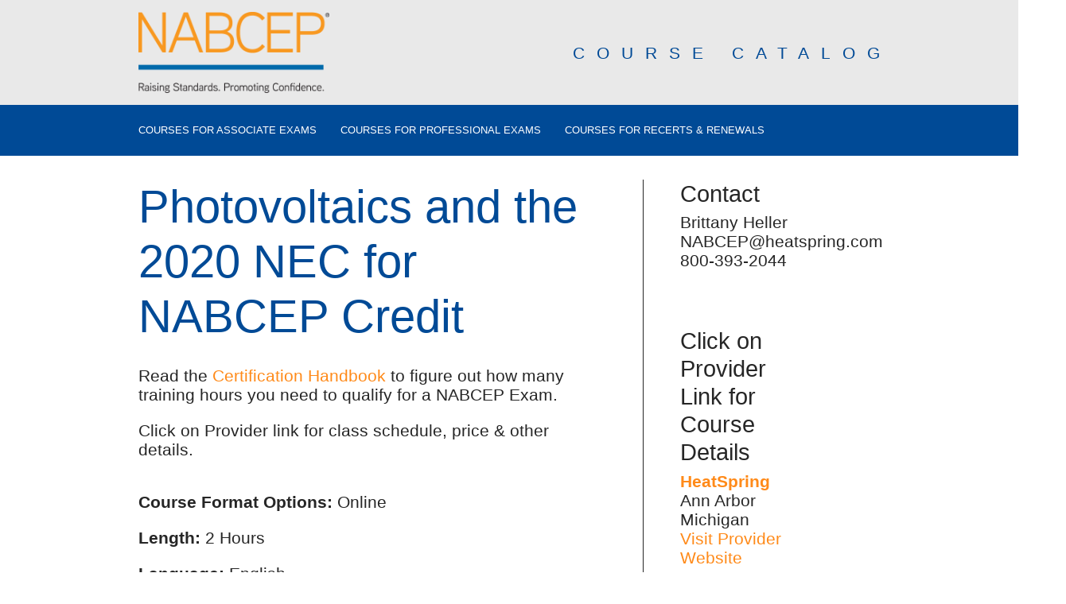

--- FILE ---
content_type: text/html; charset=UTF-8
request_url: https://coursecatalog.nabcep.org/classes/photovoltaics-and-the-2020-nec-for-nabcep-credit
body_size: 3887
content:



<!DOCTYPE html>
<html lang="en" dir="ltr" prefix="content: http://purl.org/rss/1.0/modules/content/  dc: http://purl.org/dc/terms/  foaf: http://xmlns.com/foaf/0.1/  og: http://ogp.me/ns#  rdfs: http://www.w3.org/2000/01/rdf-schema#  schema: http://schema.org/  sioc: http://rdfs.org/sioc/ns#  sioct: http://rdfs.org/sioc/types#  skos: http://www.w3.org/2004/02/skos/core#  xsd: http://www.w3.org/2001/XMLSchema# ">
  <head>
    <meta name="viewport" content="width=device-width">
    
   <meta charset="utf-8" />
<script async defer data-domain="coursecatalog.nabcep.org" src="https://plausible.io/js/plausible.js"></script>
<script>window.plausible = window.plausible || function() { (window.plausible.q = window.plausible.q || []).push(arguments) }</script>
<meta name="Generator" content="Drupal 10 (https://www.drupal.org)" />
<meta name="MobileOptimized" content="width" />
<meta name="HandheldFriendly" content="true" />
<meta name="viewport" content="width=device-width, initial-scale=1.0" />
<link rel="icon" href="/sites/default/files/favicon_2.ico" type="image/vnd.microsoft.icon" />
<link rel="canonical" href="https://coursecatalog.nabcep.org/classes/photovoltaics-and-the-2020-nec-for-nabcep-credit" />
<link rel="shortlink" href="https://coursecatalog.nabcep.org/node/16830" />

    <title>Photovoltaics and the 2020 NEC for NABCEP Credit | North American Board of Certified Energy Practitioners</title>
    <link rel="stylesheet" media="all" href="/themes/contrib/stable/css/system/components/align.module.css?t962fz" />
<link rel="stylesheet" media="all" href="/themes/contrib/stable/css/system/components/fieldgroup.module.css?t962fz" />
<link rel="stylesheet" media="all" href="/themes/contrib/stable/css/system/components/container-inline.module.css?t962fz" />
<link rel="stylesheet" media="all" href="/themes/contrib/stable/css/system/components/clearfix.module.css?t962fz" />
<link rel="stylesheet" media="all" href="/themes/contrib/stable/css/system/components/details.module.css?t962fz" />
<link rel="stylesheet" media="all" href="/themes/contrib/stable/css/system/components/hidden.module.css?t962fz" />
<link rel="stylesheet" media="all" href="/themes/contrib/stable/css/system/components/item-list.module.css?t962fz" />
<link rel="stylesheet" media="all" href="/themes/contrib/stable/css/system/components/js.module.css?t962fz" />
<link rel="stylesheet" media="all" href="/themes/contrib/stable/css/system/components/nowrap.module.css?t962fz" />
<link rel="stylesheet" media="all" href="/themes/contrib/stable/css/system/components/position-container.module.css?t962fz" />
<link rel="stylesheet" media="all" href="/themes/contrib/stable/css/system/components/reset-appearance.module.css?t962fz" />
<link rel="stylesheet" media="all" href="/themes/contrib/stable/css/system/components/resize.module.css?t962fz" />
<link rel="stylesheet" media="all" href="/themes/contrib/stable/css/system/components/system-status-counter.css?t962fz" />
<link rel="stylesheet" media="all" href="/themes/contrib/stable/css/system/components/system-status-report-counters.css?t962fz" />
<link rel="stylesheet" media="all" href="/themes/contrib/stable/css/system/components/system-status-report-general-info.css?t962fz" />
<link rel="stylesheet" media="all" href="/themes/contrib/stable/css/system/components/tablesort.module.css?t962fz" />
<link rel="stylesheet" media="all" href="/modules/custom/cc_ckeditor5/css/list-styles.css?t962fz" />
<link rel="stylesheet" media="all" href="/modules/custom/cc_theme/css/cc_theme.css?t962fz" />
<link rel="stylesheet" media="all" href="/modules/custom/cc_theme/css/universal.css?t962fz" />
<link rel="stylesheet" media="all" href="/themes/custom/cc/css/printable.css?t962fz" />
<link rel="stylesheet" media="all" href="/themes/custom/cc/css/style.css?t962fz" />
<link rel="stylesheet" media="all" href="/themes/custom/nabcep/css/style.css?t962fz" />

    
  </head>
<body class="north-american-board-of-certified-energy-practitioners path-node node--type-class" id="js-body">
    <a href="#main-content" class="visually-hidden focusable">
    Skip to main content
  </a>
  
  <div class="sticky-footer-wrapper">
    <header>
      <div class="header-container">
        <a class="logo" href="/">
          <img src="/themes/custom/nabcep/images/logo.png" alt="Photovoltaics and the 2020 NEC for NABCEP Credit | North American Board of Certified Energy Practitioners" />
        </a>
                <span class="header-title">
    


Course Catalog</span>
      </div>
    </header>
    <div class="header-row-two">
      <div class="header-row-two-container">
        <nav class="site-nav">
        
    <nav role="navigation" aria-labelledby="block-nabcep-main-menu-menu" id="block-nabcep-main-menu">
            
  <h2 class="visually-hidden" id="block-nabcep-main-menu-menu">Main navigation</h2>
  

        
              <ul class="menu">
                  <li>
          <a href="/exam-courses" data-drupal-link-system-path="exam-courses">Courses for Associate Exams</a>
                  </li>
              <li>
          <a href="/applications" data-drupal-link-system-path="applications">Courses for Professional Exams</a>
                  </li>
              <li>
          <a href="/classes" data-drupal-link-system-path="classes">Courses for Recerts &amp; Renewals</a>
                  </li>
          </ul>
  


  </nav>



                </nav>
    </div>
  </div>
    <main class="container">
        <div class="dialog-off-canvas-main-canvas" data-off-canvas-main-canvas>
    


<a id="main-content" tabindex="-1"></a>
    <div id="block-nabcep-content">
  
    
      
<article>
  <h1>

<span class="field field-node--title field-name-title field-type-string field-label-hidden">Photovoltaics and the 2020 NEC for NABCEP Credit </span>
</h1>
  

  <p>Read the <a
      href="http://www.nabcep.org/wp-content/uploads/2018/02/NABCEP-Certification-Handbook-V2018.compressed.pdf"
      target="_blank">Certification Handbook</a> to figure out how many training hours you need to qualify for a
  NABCEP Exam.</p>
  
  <p>Click on Provider link for class schedule, price & other details.</p>

  <div class="degree-top-wrapper">

    <div class="degree-top-content">

      <div>
        <p>
          <strong>Course Format Options:</strong> 
  Online
          
        </p>
        <p>
          <strong>Length:</strong> 

2 Hours

        </p>

                  <div>
          <strong>Language:</strong> 

English

          </div>
        

        
        
        
        
        
      </div>


                          
      <h2 id="2">PVIP Recertification</h2>
      <p>A total of 30 Hours advanced CEUs are required for Recertification.</p>
      <p>This Course offers a total of 

2 Hours
/ CEUs. You may distribute them among one or more categories, as approved. For example, use 6 CEUs to satisfy the NEC requirement, or, you can apply 4 to the NEC and 2 to the JTA or Building/Fire Code requirement. Total applied CEUs must not exceed the total approved by NABCEP.</p>

      <table>
        <thead>
        <tr>
          <td>Category
          </td>
          <td>NABCEP Requirement</td>
          <td>Approved CEUs</td>
        </tr>
        </thead>
        <tr>
          <td>NEC</td>
          <td>6 Required</td>
          <td>

2
</td>
        </tr>
        <tr>
          <td>JTA</td>
          <td>12 Required</td>
          <td> 

2
</td>
        </tr>
        <tr>
          <td>Building or Fire Code</td>
          <td>2 Required</td>
          <td>0          </td>
        </tr>
        <tr>
          <td>RE Elective</td>
          <td>12 Allowed</td>
          <td> 

2
</td>
        </tr>
      </table>
        

      <h2 id="3">PVDS Recertification</h2>
        <p>A total of 30 Hours advanced CEUs are required for Recertification.</p>
        <p>This Course offers a total of 

2 Hours
/ CEUs. You may distribute them among one or more categories, as approved. For example, use 6 CEUs to satisfy the NEC requirement, or, you can apply 4 to the NEC and 2 to the JTA or Building/Fire Code requirement. Total applied CEUs must not exceed the total approved by NABCEP.</p>

        <table>
          <thead>
          <tr>
            <td>Category
            </td>
            <td>NABCEP Requirement</td>
            <td>Approved CEUs</td>
          </tr>
          </thead>
        <tr>
          <td>NEC</td>
          <td>6 Required</td>
          <td>

2
</td>
        </tr>
        <tr>
          <td>JTA</td>
          <td>12 Required</td>
          <td> 

2
</td>
        </tr>
        <tr>
          <td>Fire or Building Code</td>
          <td>2 Required</td>
          <td>0          </td>
        </tr>
        <tr>
          <td>RE Elective</td>
          <td>12 Allowed</td>
          <td> 

2
</td>
        </tr>
      </table>
        



      <h2 id="4">PVIS Recertification</h2>
        <p>A total of 30 Hours advanced CEUs are required for Recertification.</p>
        <p>This Course offers a total of 

2 Hours
/ CEUs. You may distribute them among one or more categories, as approved. For example, use 6 CEUs to satisfy the NEC requirement, or, you can apply 4 to the NEC and 2 to the JTA or Building/Fire Code requirement. Total applied CEUs must not exceed the total approved by NABCEP.</p>

        <table>
          <thead>
          <tr>
            <td>Category
            </td>
            <td>NABCEP Requirement</td>
            <td>Approved CEUs</td>
          </tr>
          </thead>

        <tr>
          <td>NEC</td>
          <td>6 Required</td>
          <td>

2
</td>
        </tr>
        <tr>
          <td>JTA</td>
          <td>12 Required</td>
          <td> 

2
</td>
        </tr>
          <tr>
            <td>Fire or Building Code</td>
            <td>2 Required</td>
            <td>0            </td>
          </tr>
        <tr>
          <td>RE Elective</td>
          <td>12 Allowed</td>
          <td>

2
</td>
        </tr>
      </table>
        

      <h2 id="5">PVCMS Recertification</h2>
        <p>A total of 30 Hours advanced CEUs are required for Recertification.</p>
        <p>This Course offers a total of 

2 Hours
/ CEUs. You may distribute them among one or more categories, as approved. For example, use 6 CEUs to satisfy the NEC requirement, or, you can apply 4 to the NEC and 2 to the JTA or Building/Fire Code requirement. Total applied CEUs must not exceed the total approved by NABCEP.</p>

        <table>
          <thead>
          <tr>
            <td>Category
            </td>
            <td>NABCEP Requirement</td>
            <td>Approved CEUs</td>
          </tr>
          </thead>
        <tr>
          <td>NEC</td>
          <td>6 Required</td>
          <td>

2
</td>
        </tr>
        <tr>
          <td>JTA</td>
          <td>12 Required</td>
          <td>

2
</td>
        </tr>
        <tr>
          <td>Fire or Building Code</td>
          <td>2 Required</td>
          <td>0          </td>
        </tr>
        <tr>
          <td>RE Elective</td>
          <td>12 Allowed</td>
          <td> 

2
</td>
        </tr>
      </table>
        


      <h2 id="6">PVTS Recertification</h2>
        <p>A total of 30 Hours advanced CEUs are required for Recertification.</p>
        <p>This Course offers a total of 

2 Hours
/ CEUs. You may distribute them among one or more categories, as approved. For example, use 6 CEUs to satisfy the NEC requirement, or, you can apply 4 to the NEC and 2 to the JTA or Building/Fire Code requirement. Total applied CEUs must not exceed the total approved by NABCEP.</p>

            <table>
              <thead>
              <tr>
                <td>Category</td>
                <td>NABCEP Requirement</td>
                <td>Approved CEUs</td>
              </tr>
              </thead>
              <tbody>
              <tr>
                <td>NEC</td>
                <td>6 Required</td>
                <td>

2
</td>
              </tr>
              <tr>
                <td>JTA</td>
                <td>18 Required</td>
                <td>

2
</td>
              </tr>
              <tr>
                <td>Fire or Building Code</td>
                <td>2 Required</td>
                <td>0                </td>
              </tr>
              <tr>
                <td>RE Elective</td>
                <td>12 Allowed</td>
                <td>

2
</td>
              </tr>
              </tbody>
            </table>


        <h2 id="11">ESIP Recertification</h2>
        <p>A total of 30 advanced CEUs are required for Recertification.</p>
        <p>This Course offers a total of 

2 Hours
 Hours / CEUs. You may distribute them among one or more categories, as approved. For example, use 6 CEUs to satisfy the NEC requirement, or, you can apply 4 to the NEC and 2 to the JTA or Building/Fire Code requirement. Total applied CEUs must not exceed the total approved by NABCEP.</p>

        <table>
          <thead>
          <tr>
            <td>Category</td>
            <td>NABCEP Requirement</td>
            <td>Approved CEUs</td>
          </tr>
          </thead>
          <tbody>
        <tr>
          <td>NEC</td>
          <td>6 Required</td>
          <td>

2
</td>
        </tr>
        <tr>
          <td>JTA</td>
          <td>18 Required</td>
          <td>0</td>
        </tr>
        <tr>
          <td>Fire or Building Code</td>
          <td>2 Required</td>
          <td>0          </td>
        </tr>
        <tr>
          <td>RE Elective</td>
          <td>12 Allowed</td>
          <td>

2
</td>
        </tr>
          </tbody>
      </table>
        

      <h2 id="7">SHI Recertification</h2>
        <p>A total of 30 Hours advanced CEUs are required for Recertification.</p>
        <p>This Course offers a total of 

2 Hours
/ CEUs. You may distribute them among one or more categories, as approved. For example, use 6 CEUs to satisfy the NEC requirement, or, you can apply 4 to the NEC and 2 to the JTA or Building/Fire Code requirement. Total applied CEUs must not exceed the total approved by NABCEP.</p>

        <table>
          <thead>
          <tr>
            <td>Category
            </td>
            <td>NABCEP Requirement</td>
            <td>Approved CEUs</td>
          </tr>
          </thead>
        <tr>
          <td>NEC</td>
          <td>6 Required</td>
          <td>

2
</td>
        </tr>
        <tr>
          <td>Fire or Building Code</td>
          <td>2 Required</td>
          <td>0          </td>
        </tr>
        <tr>
          <td>JTA</td>
          <td>12 Required</td>
          <td>0</td>
        </tr>
        <tr>
          <td>RE Elective</td>
          <td>12 Allowed</td>
          <td> 

2
</td>
        </tr>
      </table>
        

        <h2 id="7">PV System Inspector Recertification.</h2>
        <p>A total of 8 NEC credit hours is required for Recertification</p>
        <table>
          <thead>
          <tr>
            <td colspan="2">Training requirements for RECERTIFICATION CEUS<br />
            </td>
            <td>Approved CEU Hours</td>
          </tr>
          </thead>
          <tr>
            <td>NEC</td>
            <td>8 Required</td>
            <td>

2
</td>
          </tr>
        </table>


        <h2 id="7">Solar Heating System Inspector Recertification</h2>
        <p>A total of 8 NEC credit hours is required for Recertification</p>
        <table>
          <thead>
          <tr>
            <td colspan="2">Training requirements for RECERTIFICATION CEUS<br />
            </td>
            <td>Approved CEU Hours</td>
          </tr>
          </thead>
          <tr>
            <td>NEC</td>
            <td>8 Required</td>
            <td>

2
</td>
          </tr>
        </table>



        <h2 id="8">PVA Renewal</h2>
      <p>12 Advanced Hours Required</p>
      <table>
        <thead>
        <tr>
          <td colspan="2">Training requirements for RECERTIFICATION CEUS
          </td>
          <td>Approved CEU Hours</td>
        </tr>
        </thead>
        <tr>
          <td></td>
          <td></td>
          <td>

2
 Approved</td>
        </tr>
      </table>


      <h2 id="9">SHA Renewal</h2>
      <p>12 Advanced Hours Required</p>
      <table>
        <thead>
        <tr>
          <td colspan="2">Training requirements for RECERTIFICATION CEUS
          </td>
          <td>Approved CEU Hours</td>
        </tr>
        </thead>
        <tr>
          <td></td>
          <td></td>
          <td>

2
 Approved</td>
        </tr>
      </table>

      <h2 id="10">SWA Renewal</h2>
      <p>12 Advanced Hours Required</p>
      <table>
        <thead>
        <tr>
          <td colspan="2">Training requirements for RECERTIFICATION CEUS
          </td>
          <td>Approved CEU Hours</td>
        </tr>
        </thead>
        <tr>
          <td></td>
          <td></td>
          <td>

2
 Approved</td>
        </tr>
      </table>
                          </div>
    </div>
</article>



  <aside>
    <h2>Contact</h2>
    

Brittany Heller

    

NABCEP@heatspring.com

    

800-393-2044 

          

<p>


</p>

<h2>Click on Provider Link for Course Details</h2>
<div><strong><a href="/providers/heatspring">

<span class="field field-node--title field-name-title field-type-string field-label-hidden">HeatSpring</span>
</a></strong></div>

  

Ann Arbor
 

Michigan


<div><a href="

https://www.heatspring.com/courses/2023-nfpa-855-and-fire-codes-for-energy-storage-systems?aff_id=j0_myg&amp;aff_source=catalog
" target="_blank">Visit Provider Website</a></div>





      <p><em>NABCEP registers the maximum number of hours approved for NABCEP credit. For specific scheduling and
          event details, please contact the training Provider directly.</em></p>
              <h2>Classes</h2>
      

<a href="https://www.heatspring.com/courses/photovoltaics-and-the-2020-nec-for-nabcep-credit/?aff_id=j0_myg&amp;aff_source=catalog">https://www.heatspring.com/courses/photovoltaics-and-the-2020-nec-for-nabcep-credit/?aff_id=j0_myg&amp;aff_source=catalog</a>

            <p></p>
  </aside>





  </div>



    
  </div>

      
      
    </main>
  </div>
  <footer class="site-footer" id="js-footer">
    <div class="site-footer-container">
    <small class="footer-copyright">&copy; 2026 NABCEP</small>
    <small class="footer-cc-link">
      <a href="https://cleancatalog.com">Catalog Software by Clean Catalog</a>
    </small>
  </div>
  </footer>
  <script type="application/json" data-drupal-selector="drupal-settings-json">{"path":{"baseUrl":"\/","pathPrefix":"","currentPath":"node\/16830","currentPathIsAdmin":false,"isFront":false,"currentLanguage":"en"},"pluralDelimiter":"\u0003","suppressDeprecationErrors":true,"user":{"uid":0,"permissionsHash":"de3b88dd5276882157059cc7ed26d298e3cee792b4408be859fa7923b4123489"}}</script>
<script src="/core/assets/vendor/jquery/jquery.min.js?v=3.7.1"></script>
<script src="/core/misc/drupalSettingsLoader.js?v=10.4.9"></script>
<script src="/core/misc/drupal.js?v=10.4.9"></script>
<script src="/core/misc/drupal.init.js?v=10.4.9"></script>
<script src="/themes/custom/cc/js/popbox.js?v=10.4.9"></script>
<script src="/themes/custom/cc/js/list_init.js?v=10.4.9"></script>
<script src="/themes/custom/cc/js/print-toggle.js?v=10.4.9"></script>
<script src="/themes/custom/nabcep/js/accordion.js?v=10.4.9"></script>

</body>
</html>



--- FILE ---
content_type: text/css
request_url: https://coursecatalog.nabcep.org/themes/custom/cc/css/style.css?t962fz
body_size: 11308
content:
/*! normalize.css v3.0.2 | MIT License | git.io/normalize */html{font-family:sans-serif;-ms-text-size-adjust:100%;-webkit-text-size-adjust:100%}body{margin:0}article,aside,details,figcaption,figure,footer,header,hgroup,main,menu,nav,section,summary{display:block}audio,canvas,progress,video{display:inline-block;vertical-align:baseline}audio:not([controls]){display:none;height:0}[hidden],template{display:none}a{background-color:transparent}a:active,a:hover{outline:0}abbr[title]{border-bottom:1px dotted}b,strong{font-weight:bold}dfn{font-style:italic}h1{font-size:2em;margin:0.67em 0}mark{background:#ff0;color:#000}small{font-size:80%}sub,sup{font-size:75%;line-height:0;position:relative;vertical-align:baseline}sup{top:-0.5em}sub{bottom:-0.25em}img{border:0}svg:not(:root){overflow:hidden}figure{margin:1em 40px}hr{-moz-box-sizing:content-box;box-sizing:content-box;height:0}pre{overflow:auto}code,kbd,pre,samp{font-family:monospace, monospace;font-size:1em}button,input,optgroup,select,textarea{color:inherit;font:inherit;margin:0}button{overflow:visible}button,select{text-transform:none}button,html input[type="button"],input[type="reset"],input[type="submit"]{-webkit-appearance:button;cursor:pointer}button[disabled],html input[disabled]{cursor:default}button::-moz-focus-inner,input::-moz-focus-inner{border:0;padding:0}input{line-height:normal}input[type="checkbox"],input[type="radio"]{-moz-box-sizing:border-box;box-sizing:border-box;padding:0}input[type="number"]::-webkit-inner-spin-button,input[type="number"]::-webkit-outer-spin-button{height:auto}input[type="search"]{-webkit-appearance:textfield;-moz-box-sizing:content-box;box-sizing:content-box}input[type="search"]::-webkit-search-cancel-button,input[type="search"]::-webkit-search-decoration{-webkit-appearance:none}fieldset{border:1px solid #c0c0c0;margin:0 2px;padding:0.35em 0.625em 0.75em}legend{border:0;padding:0}textarea{overflow:auto}optgroup{font-weight:bold}table{border-collapse:collapse;border-spacing:0}td,th{padding:0}*,*:before,*:after{-moz-box-sizing:border-box;box-sizing:border-box}.visually-hidden{display:none}article{overflow-wrap:break-word}img{max-width:100%}body{background:#fff}main .search-form{display:none}article img{width:auto;height:auto}html{font-size:62.5%}body{font-family:'Roboto', sans-serif;color:#262626;font-weight:300;font-size:1.5rem}@media (min-width: 962px){body{font-size:2.1rem}}.heading-style,h1,h2,h3,.h3,.class-callout h2,.node--type-class aside h2,.h4,.paragraph--type--homepage-toc-section .print-item-wrapper h2,.h5,.paragraph--type--homepage-toc-section .print-item-wrapper h3{color:#262626;font-weight:400;margin-top:1.5rem;margin-bottom:.75rem;line-height:1.1;width:100%;display:inline-block;max-width:100%}.heading-style:first-child,h1:first-child,h2:first-child,h3:first-child,.h3:first-child,.node--type-class aside h2:first-child,.h4:first-child,.paragraph--type--homepage-toc-section .print-item-wrapper h2:first-child,.h5:first-child,.paragraph--type--homepage-toc-section .print-item-wrapper h3:first-child{margin-top:0}@media (min-width: 962px){.heading-style,h1,h2,h3,.h3,.class-callout h2,.node--type-class aside h2,.h4,.paragraph--type--homepage-toc-section .print-item-wrapper h2,.h5,.paragraph--type--homepage-toc-section .print-item-wrapper h3{line-height:1.2}}h1{margin-top:0;font-size:2.94rem}@media (min-width: 962px){h1{font-size:5.7624rem}}h2{font-size:2.1rem}@media (min-width: 962px){h2{font-size:4.116rem}}@media (min-width: 962px){aside h2{font-size:2.94rem;line-height:1.1}}h3,.h3,.class-callout h2,.node--type-class aside h2{font-size:2.1rem}@media (min-width: 962px){h3,.h3,.class-callout h2,.node--type-class aside h2{font-size:2.94rem}}.h4,.paragraph--type--homepage-toc-section .print-item-wrapper h2,.h5,.paragraph--type--homepage-toc-section .print-item-wrapper h3{font-size:1.5rem}@media (min-width: 962px){.h4,.paragraph--type--homepage-toc-section .print-item-wrapper h2,.h5,.paragraph--type--homepage-toc-section .print-item-wrapper h3{font-size:2.1rem}}.bar-heading{color:white;background:#08c9ff;text-transform:uppercase;padding:15px;font-weight:100;margin:3rem 0}a{color:#2a68af;text-decoration:none}a:hover{text-decoration:underline}.container,main,.header-container,.header-row-two-container,.site-footer-container{padding:0 15px}@media (min-width: 962px){.container,main,.header-container,.header-row-two-container,.site-footer-container{margin:0 auto;width:962px}}@media (min-width: 1300px){.container,main,.header-container,.header-row-two-container,.site-footer-container{width:1300px}}@media (min-width: 962px){article{width:68%;float:left;padding-right:5%}}@media (max-width: 963px){aside,.cc-sidebar{margin-top:30px;padding-top:30px;border-top:solid 1px #262626}}@media (min-width: 962px){aside,.cc-sidebar{width:22%;float:left;padding-left:5%;border-left:solid 1px #262626}}input{border:solid 1px transparent;max-width:95%;-webkit-appearance:none !important;border-radius:0}input:focus{outline:none;border:solid 1px #2a68af}input.button{max-width:100%}.form-item{display:inline;margin:0}.form-wrapper{display:inline;margin:0}.contact-form-wrapper{background:#f5f5f6;padding:15px;max-width:30rem;margin-top:30px}@media (min-width: 962px){.contact-form-wrapper{margin-top:0}}.contact-form-wrapper h3{margin-top:0;margin-bottom:15px}.contact-form-wrapper button{margin-top:15px}.contact-form-wrapper label{display:block;margin-top:15px}.search-page-form{display:none}.list-search{border:solid 1px #008f3d;margin-bottom:30px;padding:5px}.user-login-form .form-item{display:inline-block;margin-bottom:20px}.user-login-form input{border:solid 1px black}.user-login-form .form-item-persistent-login{display:-webkit-box;display:-webkit-flex;display:-ms-flexbox;display:flex;-webkit-box-align:center;-webkit-align-items:center;-ms-flex-align:center;align-items:center}.user-login-form .form-item-persistent-login input{-webkit-appearance:checkbox !important}button,.button{text-transform:uppercase;color:white;background:#2a68af;border:none;padding:5px 20px}button:hover,button:focus,.button:hover,.button:focus{background:#255c9a}.breadcrumb{width:100%;padding:15px;background:#f5f5f6;display:inline-block}@media (min-width: 962px){.breadcrumb{width:auto}}.breadcrumb-wrapper{width:100%;margin-bottom:30px}header{background:#08c9ff;padding:15px 0}@media (min-width: 962px){header{padding:0}}.logo{display:-webkit-box;display:-webkit-flex;display:-ms-flexbox;display:flex;-webkit-box-align:start;-webkit-align-items:flex-start;-ms-flex-align:start;align-items:flex-start}@media (min-width: 962px){.logo{padding:15px 0;line-height:0}}.header-container{position:relative}.header-title{text-transform:uppercase;color:#3bd4ff;letter-spacing:5px;display:block;line-height:1;font-weight:300;margin-top:15px}@media (min-width: 962px){.header-title{letter-spacing:15px;right:0;font-size:2.1rem;position:absolute;top:50%;-webkit-transform:translateY(-50%);-ms-transform:translateY(-50%);transform:translateY(-50%);margin-top:0}}@media (min-width: 1300px){.header-title{font-size:2.94rem}}.header-row-two{background:#f5f5f6;margin-bottom:30px}.site-nav{padding:15px 0;-webkit-flex-wrap:wrap;-ms-flex-wrap:wrap;flex-wrap:wrap;display:-webkit-box;display:-webkit-flex;display:-ms-flexbox;display:flex}@media (min-width: 962px){.site-nav{-webkit-box-pack:justify;-webkit-justify-content:space-between;-ms-flex-pack:justify;justify-content:space-between}}.site-nav .menu{margin:0;padding:0;list-style:none;display:-webkit-box;display:-webkit-flex;display:-ms-flexbox;display:flex;-webkit-box-pack:justify;-webkit-justify-content:space-between;-ms-flex-pack:justify;justify-content:space-between;-webkit-box-flex:1;-webkit-flex:1 1 auto;-ms-flex:1 1 auto;flex:1 1 auto;padding-right:30px;padding-top:10px;padding-bottom:10px;-webkit-box-orient:vertical;-webkit-box-direction:normal;-webkit-flex-direction:column;-ms-flex-direction:column;flex-direction:column}@media (min-width: 962px){.site-nav .menu{-webkit-box-orient:horizontal;-webkit-box-direction:normal;-webkit-flex-direction:row;-ms-flex-direction:row;flex-direction:row;-webkit-box-pack:start;-webkit-justify-content:flex-start;-ms-flex-pack:start;justify-content:flex-start}}.site-nav .menu li{padding-bottom:15px}.site-nav .menu li:last-child{padding-bottom:0}@media (min-width: 962px){.site-nav .menu li{display:inline-block;padding-right:30px;padding-bottom:0}}.site-nav .menu-item{display:inline-block;padding:0 45px 0 0;text-transform:uppercase}.site-nav form{display:-webkit-box;display:-webkit-flex;display:-ms-flexbox;display:flex;-webkit-box-align:center;-webkit-align-items:center;-ms-flex-align:center;align-items:center}.site-nav form input{padding:5px 20px;-moz-box-sizing:border-box;box-sizing:border-box;border:solid 1px transparent}@media (max-width: 963px){.header-row-two-container form{display:block;margin-top:15px}}.site-nav ul li a{text-transform:uppercase}@media (min-width: 962px){.site-nav ul li a{font-size:1.5rem}}@media (min-width: 1300px){.site-nav ul li a{font-size:2.1rem}}body#js-body{display:-webkit-box;display:-webkit-flex;display:-ms-flexbox;display:flex;min-height:100vh;-webkit-box-orient:vertical;-webkit-box-direction:normal;-webkit-flex-direction:column;-ms-flex-direction:column;flex-direction:column}.sticky-footer-wrapper{-webkit-box-flex:1;-webkit-flex:1 1 auto;-ms-flex:1 1 auto;flex:1 1 auto}.site-footer{width:100%;background:#08c9ff;color:white;display:-webkit-box;display:-webkit-flex;display:-ms-flexbox;display:flex;padding:0 15px;margin-top:60px}.site-footer-container{display:-webkit-box;display:-webkit-flex;display:-ms-flexbox;display:flex;-webkit-box-orient:vertical;-webkit-box-direction:normal;-webkit-flex-direction:column;-ms-flex-direction:column;flex-direction:column;-webkit-box-pack:center;-webkit-justify-content:center;-ms-flex-pack:center;justify-content:center;height:100%;padding-top:15px;padding-bottom:15px}.site-footer-container p{margin:0}.site-footer-container small{font-size:1rem;text-transform:uppercase;padding-top:1rem}footer .site-footer-container a{color:white}footer .site-footer-container a:visited{color:white}footer .site-footer-container a:hover,footer .site-footer-container a:focus{color:white}.degree-top-wrapper{display:-webkit-box;display:-webkit-flex;display:-ms-flexbox;display:flex;margin-bottom:30px;-webkit-box-orient:vertical;-webkit-box-direction:normal;-webkit-flex-direction:column;-ms-flex-direction:column;flex-direction:column}@media (min-width: 1300px){.degree-top-wrapper{-webkit-box-orient:horizontal;-webkit-box-direction:normal;-webkit-flex-direction:row;-ms-flex-direction:row;flex-direction:row}}.degree-section-wrapper{margin-bottom:40px}.degree-section-wrapper p{margin-top:0}.degree-top-content{width:100%}@media (min-width: 962px){.degree-top-content{-webkit-box-ordinal-group:3;-webkit-order:2;-ms-flex-order:2;order:2}}@media (min-width: 1300px){.degree-top-content{-webkit-box-flex:1;-webkit-flex-grow:1;-ms-flex-positive:1;flex-grow:1;-webkit-flex-basis:60%;-ms-flex-preferred-size:60%;flex-basis:60%;-webkit-box-ordinal-group:2;-webkit-order:1;-ms-flex-order:1;order:1}}.class-callout{background:#f5f5f6;border:solid 1px #2a68af;padding:15px 30px;width:100%;margin-top:20px}@media (min-width: 962px){.class-callout{-webkit-box-ordinal-group:2;-webkit-order:1;-ms-flex-order:1;order:1;margin-top:0}}@media (min-width: 1300px){.class-callout{-webkit-box-ordinal-group:3;-webkit-order:2;-ms-flex-order:2;order:2;-webkit-box-flex:1;-webkit-flex-grow:1;-ms-flex-positive:1;flex-grow:1;margin:1em 0 15px 15px;-webkit-flex-basis:40%;-ms-flex-preferred-size:40%;flex-basis:40%;height:100%}}.class-callout:first-child{margin-left:0}.class-callout h3{margin-top:0;margin-bottom:1rem}.classes-table{width:100%;border-collapse:collapse;margin-bottom:40px}.classes-row,.classes-table-header,.classes-table-total{width:100%;border:solid 1px #f5f5f6;clear:both;display:-webkit-box;display:-webkit-flex;display:-ms-flexbox;display:flex}.classes-row-cell{padding:15px;float:left}.classes-row-cell:nth-child(1){width:25%}.classes-row-cell:nth-child(2){width:50%}.classes-row-cell:nth-child(3){width:25%}@media (max-width: 963px){.classes-row-cell{font-size:1.5rem}}.classes-table-header{display:block;font-weight:bold;border-top:none}.classes-table-total{font-weight:bold;display:-webkit-box;display:-webkit-flex;display:-ms-flexbox;display:flex}.degree-credit-total{padding-top:15px;padding-bottom:15px;font-weight:bold;margin-top:2em;display:-webkit-box;display:-webkit-flex;display:-ms-flexbox;display:flex}.degree-credit-total .classes-row,.degree-credit-total .classes-table-header,.degree-credit-total .classes-table-total{border:none;display:-webkit-box;display:-webkit-flex;display:-ms-flexbox;display:flex;-webkit-box-pack:end;-webkit-justify-content:flex-end;-ms-flex-pack:end;justify-content:flex-end}.degree-credit-total .classes-row-cell:nth-child(1){display:none}.degree-credit-total .classes-row-cell:nth-child(2){-webkit-box-flex:1;-webkit-flex:1 1 50%;-ms-flex:1 1 50%;flex:1 1 50%;background:#f5f5f6;border-top:solid 1px #2a68af;border-left:solid 1px #2a68af;border-bottom:solid 1px #2a68af;text-align:right}.degree-credit-total .classes-row-cell:nth-child(3){background:#f5f5f6;border-top:solid 1px #2a68af;border-right:solid 1px #2a68af;border-bottom:solid 1px #2a68af}.electives-box{display:none}.electives-box-open{display:block;position:fixed;top:0;bottom:0;left:0;right:0;background:rgba(0,0,0,0.7);padding:15px;z-index:99}.electives-box-close{position:absolute;top:0;right:0;background:#2a68af;color:white;text-transform:uppercase;padding:15px;cursor:pointer}.electives-box-inner{position:absolute;padding:15px;width:90%;max-height:90vh;overflow-y:auto;-webkit-overflow-scrolling:touch;left:50%;top:50%;background:white;-webkit-transform:translateX(-50%) translateY(-50%);-ms-transform:translateX(-50%) translateY(-50%);transform:translateX(-50%) translateY(-50%)}@media (min-width: 962px){.electives-box-inner{width:auto;max-width:80em}}.electives-box-inner h2{padding-right:11rem}@media (max-width: 963px){.no-scroll{overflow-y:hidden}}.body-inactive{height:0;overflow-y:hidden;margin:0}@media (min-width: 962px){.body-inactive{height:100vh}}.footer-hidden{display:none}.location-subtitle{font-weight:bold}.subtitle-link{display:block;font-style:italic}.class-callout h2{margin-top:0}.node--type-class aside h2{margin-top:50px}.node--type-class aside h2:first-child{margin-top:0}.prereq-wrapper p{display:inline}.styled-list{margin:0;padding:0}.styled-list li{list-style-type:none;margin:0;border-bottom:solid 1px #f5f5f6;padding:15px 0}.cc-sidebar .styled-list li{border-bottom:none;padding:0 0 10px 0}.pager ul{padding:0;margin:0;list-style-type:none;margin-top:30px}.pager ul li{display:inline-block}.pager ul li a{padding:5px 10px}ul li,ol li{padding-bottom:5px}.program-homepage-link{text-transform:uppercase}.program-page-class-item{background:#f5f5f6;padding:20px;margin-bottom:40px}.program-page-class-item h3{margin-bottom:0}.path-classes .views-row,.path-classes .list-page-th,.path-classes-new .views-row,.path-classes-new .list-page-th,.path-degrees-new .views-row,.path-degrees-new .list-page-th,.path-degrees .views-row,.path-degrees .list-page-th,.path-providers .views-row,.path-providers .list-page-th,.path-resources .views-row,.path-resources .list-page-th,.columbia-wrapper .views-row,.columbia-wrapper .list-page-th,.path-transfer-guides .views-row,.path-transfer-guides .list-page-th,.path-applications .views-row,.path-applications .list-page-th,.path-exam-courses .views-row,.path-exam-courses .list-page-th,.path-non-accredited-trainings .views-row,.path-non-accredited-trainings .list-page-th,.path-recert-providers .views-row,.path-recert-providers .list-page-th,.path-programs .views-row,.path-programs .list-page-th{display:-webkit-box;display:-webkit-flex;display:-ms-flexbox;display:flex}@media (max-width: 963px){.path-classes .views-row,.path-classes .list-page-th,.path-classes-new .views-row,.path-classes-new .list-page-th,.path-degrees-new .views-row,.path-degrees-new .list-page-th,.path-degrees .views-row,.path-degrees .list-page-th,.path-providers .views-row,.path-providers .list-page-th,.path-resources .views-row,.path-resources .list-page-th,.columbia-wrapper .views-row,.columbia-wrapper .list-page-th,.path-transfer-guides .views-row,.path-transfer-guides .list-page-th,.path-applications .views-row,.path-applications .list-page-th,.path-exam-courses .views-row,.path-exam-courses .list-page-th,.path-non-accredited-trainings .views-row,.path-non-accredited-trainings .list-page-th,.path-recert-providers .views-row,.path-recert-providers .list-page-th,.path-programs .views-row,.path-programs .list-page-th{-webkit-box-orient:vertical;-webkit-box-direction:normal;-webkit-flex-direction:column;-ms-flex-direction:column;flex-direction:column}}.path-classes .list-page-th,.path-classes-new .list-page-th,.path-degrees-new .list-page-th,.path-degrees .list-page-th,.path-providers .list-page-th,.path-resources .list-page-th,.columbia-wrapper .list-page-th,.path-transfer-guides .list-page-th,.path-applications .list-page-th,.path-exam-courses .list-page-th,.path-non-accredited-trainings .list-page-th,.path-recert-providers .list-page-th,.path-programs .list-page-th{font-weight:bold}.path-classes main.container header,.path-classes main header,.path-classes main.header-container header,.path-classes main.header-row-two-container header,.path-classes main.site-footer-container header,.path-classes-new main.container header,.path-classes-new main header,.path-classes-new main.header-container header,.path-classes-new main.header-row-two-container header,.path-classes-new main.site-footer-container header,.path-degrees-new main.container header,.path-degrees-new main header,.path-degrees-new main.header-container header,.path-degrees-new main.header-row-two-container header,.path-degrees-new main.site-footer-container header,.path-degrees main.container header,.path-degrees main header,.path-degrees main.header-container header,.path-degrees main.header-row-two-container header,.path-degrees main.site-footer-container header,.path-providers main.container header,.path-providers main header,.path-providers main.header-container header,.path-providers main.header-row-two-container header,.path-providers main.site-footer-container header,.path-resources main.container header,.path-resources main header,.path-resources main.header-container header,.path-resources main.header-row-two-container header,.path-resources main.site-footer-container header,.columbia-wrapper main.container header,.columbia-wrapper main header,.columbia-wrapper main.header-container header,.columbia-wrapper main.header-row-two-container header,.columbia-wrapper main.site-footer-container header,.path-transfer-guides main.container header,.path-transfer-guides main header,.path-transfer-guides main.header-container header,.path-transfer-guides main.header-row-two-container header,.path-transfer-guides main.site-footer-container header,.path-applications main.container header,.path-applications main header,.path-applications main.header-container header,.path-applications main.header-row-two-container header,.path-applications main.site-footer-container header,.path-exam-courses main.container header,.path-exam-courses main header,.path-exam-courses main.header-container header,.path-exam-courses main.header-row-two-container header,.path-exam-courses main.site-footer-container header,.path-non-accredited-trainings main.container header,.path-non-accredited-trainings main header,.path-non-accredited-trainings main.header-container header,.path-non-accredited-trainings main.header-row-two-container header,.path-non-accredited-trainings main.site-footer-container header,.path-recert-providers main.container header,.path-recert-providers main header,.path-recert-providers main.header-container header,.path-recert-providers main.header-row-two-container header,.path-recert-providers main.site-footer-container header,.path-programs main.container header,.path-programs main header,.path-programs main.header-container header,.path-programs main.header-row-two-container header,.path-programs main.site-footer-container header{background:none}.path-classes .views-row:nth-child(odd),.path-classes-new .views-row:nth-child(odd),.path-degrees-new .views-row:nth-child(odd),.path-degrees .views-row:nth-child(odd),.path-providers .views-row:nth-child(odd),.path-resources .views-row:nth-child(odd),.columbia-wrapper .views-row:nth-child(odd),.path-transfer-guides .views-row:nth-child(odd),.path-applications .views-row:nth-child(odd),.path-exam-courses .views-row:nth-child(odd),.path-non-accredited-trainings .views-row:nth-child(odd),.path-recert-providers .views-row:nth-child(odd),.path-programs .views-row:nth-child(odd){background:#f5f5f6}.path-classes .view-table-cell-style,.path-classes .views-row>div,.path-classes .list-page-th>div,.path-classes .path-classes-new .views-row>div,.path-classes .path-classes-new .list-page-th>div,.path-classes .path-degrees-new .views-row>div,.path-classes .path-degrees-new .list-page-th>div,.path-classes .path-degrees .views-row>div,.path-classes .path-degrees .list-page-th>div,.path-classes .path-providers .views-row>div,.path-classes .path-providers .list-page-th>div,.path-classes .path-resources .views-row>div,.path-classes .path-resources .list-page-th>div,.path-classes .columbia-wrapper .views-row>div,.path-classes .columbia-wrapper .list-page-th>div,.path-classes .path-transfer-guides .views-row>div,.path-classes .path-transfer-guides .list-page-th>div,.path-classes .path-applications .views-row>div,.path-classes .path-applications .list-page-th>div,.path-classes .path-exam-courses .views-row>div,.path-classes .path-exam-courses .list-page-th>div,.path-classes .path-non-accredited-trainings .views-row>div,.path-classes .path-non-accredited-trainings .list-page-th>div,.path-classes .path-recert-providers .views-row>div,.path-classes .path-recert-providers .list-page-th>div,.path-classes .path-programs .views-row>div,.path-classes .path-programs .list-page-th>div,.path-classes-new .view-table-cell-style,.path-classes-new .path-classes .views-row>div,.path-classes-new .path-classes .list-page-th>div,.path-classes-new .views-row>div,.path-classes-new .list-page-th>div,.path-classes-new .path-degrees-new .views-row>div,.path-classes-new .path-degrees-new .list-page-th>div,.path-classes-new .path-degrees .views-row>div,.path-classes-new .path-degrees .list-page-th>div,.path-classes-new .path-providers .views-row>div,.path-classes-new .path-providers .list-page-th>div,.path-classes-new .path-resources .views-row>div,.path-classes-new .path-resources .list-page-th>div,.path-classes-new .columbia-wrapper .views-row>div,.path-classes-new .columbia-wrapper .list-page-th>div,.path-classes-new .path-transfer-guides .views-row>div,.path-classes-new .path-transfer-guides .list-page-th>div,.path-classes-new .path-applications .views-row>div,.path-classes-new .path-applications .list-page-th>div,.path-classes-new .path-exam-courses .views-row>div,.path-classes-new .path-exam-courses .list-page-th>div,.path-classes-new .path-non-accredited-trainings .views-row>div,.path-classes-new .path-non-accredited-trainings .list-page-th>div,.path-classes-new .path-recert-providers .views-row>div,.path-classes-new .path-recert-providers .list-page-th>div,.path-classes-new .path-programs .views-row>div,.path-classes-new .path-programs .list-page-th>div,.path-degrees-new .view-table-cell-style,.path-degrees-new .path-classes .views-row>div,.path-degrees-new .path-classes .list-page-th>div,.path-degrees-new .path-classes-new .views-row>div,.path-degrees-new .path-classes-new .list-page-th>div,.path-degrees-new .views-row>div,.path-degrees-new .list-page-th>div,.path-degrees-new .path-degrees .views-row>div,.path-degrees-new .path-degrees .list-page-th>div,.path-degrees-new .path-providers .views-row>div,.path-degrees-new .path-providers .list-page-th>div,.path-degrees-new .path-resources .views-row>div,.path-degrees-new .path-resources .list-page-th>div,.path-degrees-new .columbia-wrapper .views-row>div,.path-degrees-new .columbia-wrapper .list-page-th>div,.path-degrees-new .path-transfer-guides .views-row>div,.path-degrees-new .path-transfer-guides .list-page-th>div,.path-degrees-new .path-applications .views-row>div,.path-degrees-new .path-applications .list-page-th>div,.path-degrees-new .path-exam-courses .views-row>div,.path-degrees-new .path-exam-courses .list-page-th>div,.path-degrees-new .path-non-accredited-trainings .views-row>div,.path-degrees-new .path-non-accredited-trainings .list-page-th>div,.path-degrees-new .path-recert-providers .views-row>div,.path-degrees-new .path-recert-providers .list-page-th>div,.path-degrees-new .path-programs .views-row>div,.path-degrees-new .path-programs .list-page-th>div,.path-degrees .view-table-cell-style,.path-degrees .path-classes .views-row>div,.path-degrees .path-classes .list-page-th>div,.path-degrees .path-classes-new .views-row>div,.path-degrees .path-classes-new .list-page-th>div,.path-degrees .path-degrees-new .views-row>div,.path-degrees .path-degrees-new .list-page-th>div,.path-degrees .views-row>div,.path-degrees .list-page-th>div,.path-degrees .path-providers .views-row>div,.path-degrees .path-providers .list-page-th>div,.path-degrees .path-resources .views-row>div,.path-degrees .path-resources .list-page-th>div,.path-degrees .columbia-wrapper .views-row>div,.path-degrees .columbia-wrapper .list-page-th>div,.path-degrees .path-transfer-guides .views-row>div,.path-degrees .path-transfer-guides .list-page-th>div,.path-degrees .path-applications .views-row>div,.path-degrees .path-applications .list-page-th>div,.path-degrees .path-exam-courses .views-row>div,.path-degrees .path-exam-courses .list-page-th>div,.path-degrees .path-non-accredited-trainings .views-row>div,.path-degrees .path-non-accredited-trainings .list-page-th>div,.path-degrees .path-recert-providers .views-row>div,.path-degrees .path-recert-providers .list-page-th>div,.path-degrees .path-programs .views-row>div,.path-degrees .path-programs .list-page-th>div,.path-providers .view-table-cell-style,.path-providers .path-classes .views-row>div,.path-providers .path-classes .list-page-th>div,.path-providers .path-classes-new .views-row>div,.path-providers .path-classes-new .list-page-th>div,.path-providers .path-degrees-new .views-row>div,.path-providers .path-degrees-new .list-page-th>div,.path-providers .path-degrees .views-row>div,.path-providers .path-degrees .list-page-th>div,.path-providers .views-row>div,.path-providers .list-page-th>div,.path-providers .path-resources .views-row>div,.path-providers .path-resources .list-page-th>div,.path-providers .columbia-wrapper .views-row>div,.path-providers .columbia-wrapper .list-page-th>div,.path-providers .path-transfer-guides .views-row>div,.path-providers .path-transfer-guides .list-page-th>div,.path-providers .path-applications .views-row>div,.path-providers .path-applications .list-page-th>div,.path-providers .path-exam-courses .views-row>div,.path-providers .path-exam-courses .list-page-th>div,.path-providers .path-non-accredited-trainings .views-row>div,.path-providers .path-non-accredited-trainings .list-page-th>div,.path-providers .path-recert-providers .views-row>div,.path-providers .path-recert-providers .list-page-th>div,.path-providers .path-programs .views-row>div,.path-providers .path-programs .list-page-th>div,.path-resources .view-table-cell-style,.path-resources .path-classes .views-row>div,.path-resources .path-classes .list-page-th>div,.path-resources .path-classes-new .views-row>div,.path-resources .path-classes-new .list-page-th>div,.path-resources .path-degrees-new .views-row>div,.path-resources .path-degrees-new .list-page-th>div,.path-resources .path-degrees .views-row>div,.path-resources .path-degrees .list-page-th>div,.path-resources .path-providers .views-row>div,.path-resources .path-providers .list-page-th>div,.path-resources .views-row>div,.path-resources .list-page-th>div,.path-resources .columbia-wrapper .views-row>div,.path-resources .columbia-wrapper .list-page-th>div,.path-resources .path-transfer-guides .views-row>div,.path-resources .path-transfer-guides .list-page-th>div,.path-resources .path-applications .views-row>div,.path-resources .path-applications .list-page-th>div,.path-resources .path-exam-courses .views-row>div,.path-resources .path-exam-courses .list-page-th>div,.path-resources .path-non-accredited-trainings .views-row>div,.path-resources .path-non-accredited-trainings .list-page-th>div,.path-resources .path-recert-providers .views-row>div,.path-resources .path-recert-providers .list-page-th>div,.path-resources .path-programs .views-row>div,.path-resources .path-programs .list-page-th>div,.columbia-wrapper .view-table-cell-style,.columbia-wrapper .path-classes .views-row>div,.columbia-wrapper .path-classes .list-page-th>div,.columbia-wrapper .path-classes-new .views-row>div,.columbia-wrapper .path-classes-new .list-page-th>div,.columbia-wrapper .path-degrees-new .views-row>div,.columbia-wrapper .path-degrees-new .list-page-th>div,.columbia-wrapper .path-degrees .views-row>div,.columbia-wrapper .path-degrees .list-page-th>div,.columbia-wrapper .path-providers .views-row>div,.columbia-wrapper .path-providers .list-page-th>div,.columbia-wrapper .path-resources .views-row>div,.columbia-wrapper .path-resources .list-page-th>div,.columbia-wrapper .views-row>div,.columbia-wrapper .list-page-th>div,.columbia-wrapper .path-transfer-guides .views-row>div,.columbia-wrapper .path-transfer-guides .list-page-th>div,.columbia-wrapper .path-applications .views-row>div,.columbia-wrapper .path-applications .list-page-th>div,.columbia-wrapper .path-exam-courses .views-row>div,.columbia-wrapper .path-exam-courses .list-page-th>div,.columbia-wrapper .path-non-accredited-trainings .views-row>div,.columbia-wrapper .path-non-accredited-trainings .list-page-th>div,.columbia-wrapper .path-recert-providers .views-row>div,.columbia-wrapper .path-recert-providers .list-page-th>div,.columbia-wrapper .path-programs .views-row>div,.columbia-wrapper .path-programs .list-page-th>div,.path-transfer-guides .view-table-cell-style,.path-transfer-guides .path-classes .views-row>div,.path-transfer-guides .path-classes .list-page-th>div,.path-transfer-guides .path-classes-new .views-row>div,.path-transfer-guides .path-classes-new .list-page-th>div,.path-transfer-guides .path-degrees-new .views-row>div,.path-transfer-guides .path-degrees-new .list-page-th>div,.path-transfer-guides .path-degrees .views-row>div,.path-transfer-guides .path-degrees .list-page-th>div,.path-transfer-guides .path-providers .views-row>div,.path-transfer-guides .path-providers .list-page-th>div,.path-transfer-guides .path-resources .views-row>div,.path-transfer-guides .path-resources .list-page-th>div,.path-transfer-guides .columbia-wrapper .views-row>div,.path-transfer-guides .columbia-wrapper .list-page-th>div,.path-transfer-guides .views-row>div,.path-transfer-guides .list-page-th>div,.path-transfer-guides .path-applications .views-row>div,.path-transfer-guides .path-applications .list-page-th>div,.path-transfer-guides .path-exam-courses .views-row>div,.path-transfer-guides .path-exam-courses .list-page-th>div,.path-transfer-guides .path-non-accredited-trainings .views-row>div,.path-transfer-guides .path-non-accredited-trainings .list-page-th>div,.path-transfer-guides .path-recert-providers .views-row>div,.path-transfer-guides .path-recert-providers .list-page-th>div,.path-transfer-guides .path-programs .views-row>div,.path-transfer-guides .path-programs .list-page-th>div,.path-applications .view-table-cell-style,.path-applications .path-classes .views-row>div,.path-applications .path-classes .list-page-th>div,.path-applications .path-classes-new .views-row>div,.path-applications .path-classes-new .list-page-th>div,.path-applications .path-degrees-new .views-row>div,.path-applications .path-degrees-new .list-page-th>div,.path-applications .path-degrees .views-row>div,.path-applications .path-degrees .list-page-th>div,.path-applications .path-providers .views-row>div,.path-applications .path-providers .list-page-th>div,.path-applications .path-resources .views-row>div,.path-applications .path-resources .list-page-th>div,.path-applications .columbia-wrapper .views-row>div,.path-applications .columbia-wrapper .list-page-th>div,.path-applications .path-transfer-guides .views-row>div,.path-applications .path-transfer-guides .list-page-th>div,.path-applications .views-row>div,.path-applications .list-page-th>div,.path-applications .path-exam-courses .views-row>div,.path-applications .path-exam-courses .list-page-th>div,.path-applications .path-non-accredited-trainings .views-row>div,.path-applications .path-non-accredited-trainings .list-page-th>div,.path-applications .path-recert-providers .views-row>div,.path-applications .path-recert-providers .list-page-th>div,.path-applications .path-programs .views-row>div,.path-applications .path-programs .list-page-th>div,.path-exam-courses .view-table-cell-style,.path-exam-courses .path-classes .views-row>div,.path-exam-courses .path-classes .list-page-th>div,.path-exam-courses .path-classes-new .views-row>div,.path-exam-courses .path-classes-new .list-page-th>div,.path-exam-courses .path-degrees-new .views-row>div,.path-exam-courses .path-degrees-new .list-page-th>div,.path-exam-courses .path-degrees .views-row>div,.path-exam-courses .path-degrees .list-page-th>div,.path-exam-courses .path-providers .views-row>div,.path-exam-courses .path-providers .list-page-th>div,.path-exam-courses .path-resources .views-row>div,.path-exam-courses .path-resources .list-page-th>div,.path-exam-courses .columbia-wrapper .views-row>div,.path-exam-courses .columbia-wrapper .list-page-th>div,.path-exam-courses .path-transfer-guides .views-row>div,.path-exam-courses .path-transfer-guides .list-page-th>div,.path-exam-courses .path-applications .views-row>div,.path-exam-courses .path-applications .list-page-th>div,.path-exam-courses .views-row>div,.path-exam-courses .list-page-th>div,.path-exam-courses .path-non-accredited-trainings .views-row>div,.path-exam-courses .path-non-accredited-trainings .list-page-th>div,.path-exam-courses .path-recert-providers .views-row>div,.path-exam-courses .path-recert-providers .list-page-th>div,.path-exam-courses .path-programs .views-row>div,.path-exam-courses .path-programs .list-page-th>div,.path-non-accredited-trainings .view-table-cell-style,.path-non-accredited-trainings .path-classes .views-row>div,.path-non-accredited-trainings .path-classes .list-page-th>div,.path-non-accredited-trainings .path-classes-new .views-row>div,.path-non-accredited-trainings .path-classes-new .list-page-th>div,.path-non-accredited-trainings .path-degrees-new .views-row>div,.path-non-accredited-trainings .path-degrees-new .list-page-th>div,.path-non-accredited-trainings .path-degrees .views-row>div,.path-non-accredited-trainings .path-degrees .list-page-th>div,.path-non-accredited-trainings .path-providers .views-row>div,.path-non-accredited-trainings .path-providers .list-page-th>div,.path-non-accredited-trainings .path-resources .views-row>div,.path-non-accredited-trainings .path-resources .list-page-th>div,.path-non-accredited-trainings .columbia-wrapper .views-row>div,.path-non-accredited-trainings .columbia-wrapper .list-page-th>div,.path-non-accredited-trainings .path-transfer-guides .views-row>div,.path-non-accredited-trainings .path-transfer-guides .list-page-th>div,.path-non-accredited-trainings .path-applications .views-row>div,.path-non-accredited-trainings .path-applications .list-page-th>div,.path-non-accredited-trainings .path-exam-courses .views-row>div,.path-non-accredited-trainings .path-exam-courses .list-page-th>div,.path-non-accredited-trainings .views-row>div,.path-non-accredited-trainings .list-page-th>div,.path-non-accredited-trainings .path-recert-providers .views-row>div,.path-non-accredited-trainings .path-recert-providers .list-page-th>div,.path-non-accredited-trainings .path-programs .views-row>div,.path-non-accredited-trainings .path-programs .list-page-th>div,.path-recert-providers .view-table-cell-style,.path-recert-providers .path-classes .views-row>div,.path-recert-providers .path-classes .list-page-th>div,.path-recert-providers .path-classes-new .views-row>div,.path-recert-providers .path-classes-new .list-page-th>div,.path-recert-providers .path-degrees-new .views-row>div,.path-recert-providers .path-degrees-new .list-page-th>div,.path-recert-providers .path-degrees .views-row>div,.path-recert-providers .path-degrees .list-page-th>div,.path-recert-providers .path-providers .views-row>div,.path-recert-providers .path-providers .list-page-th>div,.path-recert-providers .path-resources .views-row>div,.path-recert-providers .path-resources .list-page-th>div,.path-recert-providers .columbia-wrapper .views-row>div,.path-recert-providers .columbia-wrapper .list-page-th>div,.path-recert-providers .path-transfer-guides .views-row>div,.path-recert-providers .path-transfer-guides .list-page-th>div,.path-recert-providers .path-applications .views-row>div,.path-recert-providers .path-applications .list-page-th>div,.path-recert-providers .path-exam-courses .views-row>div,.path-recert-providers .path-exam-courses .list-page-th>div,.path-recert-providers .path-non-accredited-trainings .views-row>div,.path-recert-providers .path-non-accredited-trainings .list-page-th>div,.path-recert-providers .views-row>div,.path-recert-providers .list-page-th>div,.path-recert-providers .path-programs .views-row>div,.path-recert-providers .path-programs .list-page-th>div,.path-programs .view-table-cell-style,.path-programs .path-classes .views-row>div,.path-programs .path-classes .list-page-th>div,.path-programs .path-classes-new .views-row>div,.path-programs .path-classes-new .list-page-th>div,.path-programs .path-degrees-new .views-row>div,.path-programs .path-degrees-new .list-page-th>div,.path-programs .path-degrees .views-row>div,.path-programs .path-degrees .list-page-th>div,.path-programs .path-providers .views-row>div,.path-programs .path-providers .list-page-th>div,.path-programs .path-resources .views-row>div,.path-programs .path-resources .list-page-th>div,.path-programs .columbia-wrapper .views-row>div,.path-programs .columbia-wrapper .list-page-th>div,.path-programs .path-transfer-guides .views-row>div,.path-programs .path-transfer-guides .list-page-th>div,.path-programs .path-applications .views-row>div,.path-programs .path-applications .list-page-th>div,.path-programs .path-exam-courses .views-row>div,.path-programs .path-exam-courses .list-page-th>div,.path-programs .path-non-accredited-trainings .views-row>div,.path-programs .path-non-accredited-trainings .list-page-th>div,.path-programs .path-recert-providers .views-row>div,.path-programs .path-recert-providers .list-page-th>div,.path-programs .views-row>div,.path-programs .list-page-th>div{-webkit-box-flex:1;-webkit-flex:1 1 25%;-ms-flex:1 1 25%;flex:1 1 25%;padding:10px}.path-classes .views-row>div>span,.path-classes .list-page-th>div>span,.path-classes-new .views-row>div>span,.path-classes-new .list-page-th>div>span,.path-degrees-new .views-row>div>span,.path-degrees-new .list-page-th>div>span,.path-degrees .views-row>div>span,.path-degrees .list-page-th>div>span,.path-providers .views-row>div>span,.path-providers .list-page-th>div>span,.path-resources .views-row>div>span,.path-resources .list-page-th>div>span,.columbia-wrapper .views-row>div>span,.columbia-wrapper .list-page-th>div>span,.path-transfer-guides .views-row>div>span,.path-transfer-guides .list-page-th>div>span,.path-applications .views-row>div>span,.path-applications .list-page-th>div>span,.path-exam-courses .views-row>div>span,.path-exam-courses .list-page-th>div>span,.path-non-accredited-trainings .views-row>div>span,.path-non-accredited-trainings .list-page-th>div>span,.path-recert-providers .views-row>div>span,.path-recert-providers .list-page-th>div>span,.path-programs .views-row>div>span,.path-programs .list-page-th>div>span{display:none}@media (max-width: 963px){.path-classes .views-row>div>span,.path-classes .list-page-th>div>span,.path-classes-new .views-row>div>span,.path-classes-new .list-page-th>div>span,.path-degrees-new .views-row>div>span,.path-degrees-new .list-page-th>div>span,.path-degrees .views-row>div>span,.path-degrees .list-page-th>div>span,.path-providers .views-row>div>span,.path-providers .list-page-th>div>span,.path-resources .views-row>div>span,.path-resources .list-page-th>div>span,.columbia-wrapper .views-row>div>span,.columbia-wrapper .list-page-th>div>span,.path-transfer-guides .views-row>div>span,.path-transfer-guides .list-page-th>div>span,.path-applications .views-row>div>span,.path-applications .list-page-th>div>span,.path-exam-courses .views-row>div>span,.path-exam-courses .list-page-th>div>span,.path-non-accredited-trainings .views-row>div>span,.path-non-accredited-trainings .list-page-th>div>span,.path-recert-providers .views-row>div>span,.path-recert-providers .list-page-th>div>span,.path-programs .views-row>div>span,.path-programs .list-page-th>div>span{display:inline}}@media (max-width: 963px){.path-classes .list-page-th,.path-classes-new .list-page-th,.path-degrees-new .list-page-th,.path-degrees .list-page-th,.path-providers .list-page-th,.path-resources .list-page-th,.columbia-wrapper .list-page-th,.path-transfer-guides .list-page-th,.path-applications .list-page-th,.path-exam-courses .list-page-th,.path-non-accredited-trainings .list-page-th,.path-recert-providers .list-page-th,.path-programs .list-page-th{display:none}}.path-classes .views-exposed-form,.path-classes-new .views-exposed-form,.path-degrees-new .views-exposed-form,.path-degrees .views-exposed-form,.path-providers .views-exposed-form,.path-resources .views-exposed-form,.columbia-wrapper .views-exposed-form,.path-transfer-guides .views-exposed-form,.path-applications .views-exposed-form,.path-exam-courses .views-exposed-form,.path-non-accredited-trainings .views-exposed-form,.path-recert-providers .views-exposed-form,.path-programs .views-exposed-form{background:#f5f5f6;padding:20px 30px;display:-webkit-box;display:-webkit-flex;display:-ms-flexbox;display:flex;width:100%;margin-bottom:30px}.path-classes .views-exposed-form>div,.path-classes-new .views-exposed-form>div,.path-degrees-new .views-exposed-form>div,.path-degrees .views-exposed-form>div,.path-providers .views-exposed-form>div,.path-resources .views-exposed-form>div,.columbia-wrapper .views-exposed-form>div,.path-transfer-guides .views-exposed-form>div,.path-applications .views-exposed-form>div,.path-exam-courses .views-exposed-form>div,.path-non-accredited-trainings .views-exposed-form>div,.path-recert-providers .views-exposed-form>div,.path-programs .views-exposed-form>div{display:-webkit-box;display:-webkit-flex;display:-ms-flexbox;display:flex;-webkit-flex-wrap:wrap;-ms-flex-wrap:wrap;flex-wrap:wrap;width:100%;-webkit-box-pack:justify;-webkit-justify-content:space-between;-ms-flex-pack:justify;justify-content:space-between;-webkit-box-align:center;-webkit-align-items:center;-ms-flex-align:center;align-items:center}@media (max-width: 963px){.path-classes .views-exposed-form>div,.path-classes-new .views-exposed-form>div,.path-degrees-new .views-exposed-form>div,.path-degrees .views-exposed-form>div,.path-providers .views-exposed-form>div,.path-resources .views-exposed-form>div,.columbia-wrapper .views-exposed-form>div,.path-transfer-guides .views-exposed-form>div,.path-applications .views-exposed-form>div,.path-exam-courses .views-exposed-form>div,.path-non-accredited-trainings .views-exposed-form>div,.path-recert-providers .views-exposed-form>div,.path-programs .views-exposed-form>div{-webkit-box-orient:vertical;-webkit-box-direction:normal;-webkit-flex-direction:column;-ms-flex-direction:column;flex-direction:column;-webkit-box-align:start;-webkit-align-items:flex-start;-ms-flex-align:start;align-items:flex-start}}.path-classes .views-exposed-form select,.path-classes-new .views-exposed-form select,.path-degrees-new .views-exposed-form select,.path-degrees .views-exposed-form select,.path-providers .views-exposed-form select,.path-resources .views-exposed-form select,.columbia-wrapper .views-exposed-form select,.path-transfer-guides .views-exposed-form select,.path-applications .views-exposed-form select,.path-exam-courses .views-exposed-form select,.path-non-accredited-trainings .views-exposed-form select,.path-recert-providers .views-exposed-form select,.path-programs .views-exposed-form select{max-width:30rem}.path-classes .views-exposed-form .form-item,.path-classes-new .views-exposed-form .form-item,.path-degrees-new .views-exposed-form .form-item,.path-degrees .views-exposed-form .form-item,.path-providers .views-exposed-form .form-item,.path-resources .views-exposed-form .form-item,.columbia-wrapper .views-exposed-form .form-item,.path-transfer-guides .views-exposed-form .form-item,.path-applications .views-exposed-form .form-item,.path-exam-courses .views-exposed-form .form-item,.path-non-accredited-trainings .views-exposed-form .form-item,.path-recert-providers .views-exposed-form .form-item,.path-programs .views-exposed-form .form-item{display:-webkit-box;display:-webkit-flex;display:-ms-flexbox;display:flex;-webkit-box-align:center;-webkit-align-items:center;-ms-flex-align:center;align-items:center;margin-top:10px;margin-bottom:10px}.path-classes .views-exposed-form .form-item select,.path-classes-new .views-exposed-form .form-item select,.path-degrees-new .views-exposed-form .form-item select,.path-degrees .views-exposed-form .form-item select,.path-providers .views-exposed-form .form-item select,.path-resources .views-exposed-form .form-item select,.columbia-wrapper .views-exposed-form .form-item select,.path-transfer-guides .views-exposed-form .form-item select,.path-applications .views-exposed-form .form-item select,.path-exam-courses .views-exposed-form .form-item select,.path-non-accredited-trainings .views-exposed-form .form-item select,.path-recert-providers .views-exposed-form .form-item select,.path-programs .views-exposed-form .form-item select{background:#fff;border-color:transparent;border-radius:0}@media (max-width: 963px){.path-classes .views-exposed-form .form-item,.path-classes-new .views-exposed-form .form-item,.path-degrees-new .views-exposed-form .form-item,.path-degrees .views-exposed-form .form-item,.path-providers .views-exposed-form .form-item,.path-resources .views-exposed-form .form-item,.columbia-wrapper .views-exposed-form .form-item,.path-transfer-guides .views-exposed-form .form-item,.path-applications .views-exposed-form .form-item,.path-exam-courses .views-exposed-form .form-item,.path-non-accredited-trainings .views-exposed-form .form-item,.path-recert-providers .views-exposed-form .form-item,.path-programs .views-exposed-form .form-item{width:100%;margin:0 0 10px 0}.path-classes .views-exposed-form .form-item input,.path-classes .views-exposed-form .form-item select,.path-classes-new .views-exposed-form .form-item input,.path-classes-new .views-exposed-form .form-item select,.path-degrees-new .views-exposed-form .form-item input,.path-degrees-new .views-exposed-form .form-item select,.path-degrees .views-exposed-form .form-item input,.path-degrees .views-exposed-form .form-item select,.path-providers .views-exposed-form .form-item input,.path-providers .views-exposed-form .form-item select,.path-resources .views-exposed-form .form-item input,.path-resources .views-exposed-form .form-item select,.columbia-wrapper .views-exposed-form .form-item input,.columbia-wrapper .views-exposed-form .form-item select,.path-transfer-guides .views-exposed-form .form-item input,.path-transfer-guides .views-exposed-form .form-item select,.path-applications .views-exposed-form .form-item input,.path-applications .views-exposed-form .form-item select,.path-exam-courses .views-exposed-form .form-item input,.path-exam-courses .views-exposed-form .form-item select,.path-non-accredited-trainings .views-exposed-form .form-item input,.path-non-accredited-trainings .views-exposed-form .form-item select,.path-recert-providers .views-exposed-form .form-item input,.path-recert-providers .views-exposed-form .form-item select,.path-programs .views-exposed-form .form-item input,.path-programs .views-exposed-form .form-item select{width:100%;max-width:95%}}.path-classes .views-exposed-form .form-actions,.path-classes-new .views-exposed-form .form-actions,.path-degrees-new .views-exposed-form .form-actions,.path-degrees .views-exposed-form .form-actions,.path-providers .views-exposed-form .form-actions,.path-resources .views-exposed-form .form-actions,.columbia-wrapper .views-exposed-form .form-actions,.path-transfer-guides .views-exposed-form .form-actions,.path-applications .views-exposed-form .form-actions,.path-exam-courses .views-exposed-form .form-actions,.path-non-accredited-trainings .views-exposed-form .form-actions,.path-recert-providers .views-exposed-form .form-actions,.path-programs .views-exposed-form .form-actions{display:-webkit-box;display:-webkit-flex;display:-ms-flexbox;display:flex}.path-classes .views-exposed-form .form-actions input:nth-child(2),.path-classes-new .views-exposed-form .form-actions input:nth-child(2),.path-degrees-new .views-exposed-form .form-actions input:nth-child(2),.path-degrees .views-exposed-form .form-actions input:nth-child(2),.path-providers .views-exposed-form .form-actions input:nth-child(2),.path-resources .views-exposed-form .form-actions input:nth-child(2),.columbia-wrapper .views-exposed-form .form-actions input:nth-child(2),.path-transfer-guides .views-exposed-form .form-actions input:nth-child(2),.path-applications .views-exposed-form .form-actions input:nth-child(2),.path-exam-courses .views-exposed-form .form-actions input:nth-child(2),.path-non-accredited-trainings .views-exposed-form .form-actions input:nth-child(2),.path-recert-providers .views-exposed-form .form-actions input:nth-child(2),.path-programs .views-exposed-form .form-actions input:nth-child(2){margin-left:10px}.path-classes .views-row>div.course-teaser-item,.path-classes .list-page-th>div.course-teaser-item,.path-classes-new .views-row>div.course-teaser-item,.path-classes-new .list-page-th>div.course-teaser-item,.path-degrees-new .views-row>div.course-teaser-item,.path-degrees-new .list-page-th>div.course-teaser-item,.path-degrees .views-row>div.course-teaser-item,.path-degrees .list-page-th>div.course-teaser-item,.path-providers .views-row>div.course-teaser-item,.path-providers .list-page-th>div.course-teaser-item,.path-resources .views-row>div.course-teaser-item,.path-resources .list-page-th>div.course-teaser-item,.columbia-wrapper .views-row>div.course-teaser-item,.columbia-wrapper .list-page-th>div.course-teaser-item,.path-transfer-guides .views-row>div.course-teaser-item,.path-transfer-guides .list-page-th>div.course-teaser-item,.path-applications .views-row>div.course-teaser-item,.path-applications .list-page-th>div.course-teaser-item,.path-exam-courses .views-row>div.course-teaser-item,.path-exam-courses .list-page-th>div.course-teaser-item,.path-non-accredited-trainings .views-row>div.course-teaser-item,.path-non-accredited-trainings .list-page-th>div.course-teaser-item,.path-recert-providers .views-row>div.course-teaser-item,.path-recert-providers .list-page-th>div.course-teaser-item,.path-programs .views-row>div.course-teaser-item,.path-programs .list-page-th>div.course-teaser-item{-webkit-box-flex:1;-webkit-flex:1 1 15%;-ms-flex:1 1 15%;flex:1 1 15%}.path-classes .views-row>div.course-teaser-title,.path-classes .list-page-th>div.course-teaser-title,.path-classes-new .views-row>div.course-teaser-title,.path-classes-new .list-page-th>div.course-teaser-title,.path-degrees-new .views-row>div.course-teaser-title,.path-degrees-new .list-page-th>div.course-teaser-title,.path-degrees .views-row>div.course-teaser-title,.path-degrees .list-page-th>div.course-teaser-title,.path-providers .views-row>div.course-teaser-title,.path-providers .list-page-th>div.course-teaser-title,.path-resources .views-row>div.course-teaser-title,.path-resources .list-page-th>div.course-teaser-title,.columbia-wrapper .views-row>div.course-teaser-title,.columbia-wrapper .list-page-th>div.course-teaser-title,.path-transfer-guides .views-row>div.course-teaser-title,.path-transfer-guides .list-page-th>div.course-teaser-title,.path-applications .views-row>div.course-teaser-title,.path-applications .list-page-th>div.course-teaser-title,.path-exam-courses .views-row>div.course-teaser-title,.path-exam-courses .list-page-th>div.course-teaser-title,.path-non-accredited-trainings .views-row>div.course-teaser-title,.path-non-accredited-trainings .list-page-th>div.course-teaser-title,.path-recert-providers .views-row>div.course-teaser-title,.path-recert-providers .list-page-th>div.course-teaser-title,.path-programs .views-row>div.course-teaser-title,.path-programs .list-page-th>div.course-teaser-title{-webkit-box-flex:1;-webkit-flex:1 1 45%;-ms-flex:1 1 45%;flex:1 1 45%}.path-classes .views-row>div.course-teaser-credits,.path-classes .list-page-th>div.course-teaser-credits,.path-classes-new .views-row>div.course-teaser-credits,.path-classes-new .list-page-th>div.course-teaser-credits,.path-degrees-new .views-row>div.course-teaser-credits,.path-degrees-new .list-page-th>div.course-teaser-credits,.path-degrees .views-row>div.course-teaser-credits,.path-degrees .list-page-th>div.course-teaser-credits,.path-providers .views-row>div.course-teaser-credits,.path-providers .list-page-th>div.course-teaser-credits,.path-resources .views-row>div.course-teaser-credits,.path-resources .list-page-th>div.course-teaser-credits,.columbia-wrapper .views-row>div.course-teaser-credits,.columbia-wrapper .list-page-th>div.course-teaser-credits,.path-transfer-guides .views-row>div.course-teaser-credits,.path-transfer-guides .list-page-th>div.course-teaser-credits,.path-applications .views-row>div.course-teaser-credits,.path-applications .list-page-th>div.course-teaser-credits,.path-exam-courses .views-row>div.course-teaser-credits,.path-exam-courses .list-page-th>div.course-teaser-credits,.path-non-accredited-trainings .views-row>div.course-teaser-credits,.path-non-accredited-trainings .list-page-th>div.course-teaser-credits,.path-recert-providers .views-row>div.course-teaser-credits,.path-recert-providers .list-page-th>div.course-teaser-credits,.path-programs .views-row>div.course-teaser-credits,.path-programs .list-page-th>div.course-teaser-credits{-webkit-box-flex:1;-webkit-flex:1 1 15%;-ms-flex:1 1 15%;flex:1 1 15%}.path-classes .views-exposed-form label,.path-classes-new .views-exposed-form label,.path-degrees-new .views-exposed-form label,.path-degrees .views-exposed-form label,.path-providers .views-exposed-form label,.path-resources .views-exposed-form label,.columbia-wrapper .views-exposed-form label,.path-transfer-guides .views-exposed-form label,.path-applications .views-exposed-form label,.path-exam-courses .views-exposed-form label,.path-non-accredited-trainings .views-exposed-form label,.path-recert-providers .views-exposed-form label,.path-programs .views-exposed-form label{font:0/0 a}table{background-color:#fff}th{text-align:left}table{width:100%;max-width:100%;margin-bottom:20px}table>thead>tr>th,table>thead>tr>td,table>tbody>tr>th,table>tbody>tr>td,table>tfoot>tr>th,table>tfoot>tr>td{padding:5px;line-height:1.2;vertical-align:top;border-top:1px solid #f6f6f6}table>thead>tr>th{vertical-align:bottom;border-bottom:2px solid #f6f6f6}table>caption+thead>tr:first-child>th,table>caption+thead>tr:first-child>td,table>colgroup+thead>tr:first-child>th,table>colgroup+thead>tr:first-child>td,table>thead:first-child>tr:first-child>th,table>thead:first-child>tr:first-child>td{border-top:0}table{border:1px solid #f6f6f6}table>thead>tr>th,table>thead>tr>td,table>tbody>tr>th,table>tbody>tr>td,table>tfoot>tr>th,table>tfoot>tr>td{border:1px solid #f6f6f6}table>thead>tr>th,table>thead>tr>td{border-bottom-width:2px}table col[class*="col-"]{position:static;float:none;display:table-column}table td[class*="col-"],table th[class*="col-"]{position:static;float:none;display:table-cell}.paragraph--type--homepage-toc-section h2{margin-top:1.5rem}.paragraph--type--toc-subsection>a{margin-bottom:1.5rem;display:-webkit-box;display:-webkit-flex;display:-ms-flexbox;display:flex}.tabs.primary{list-style-type:none;border-bottom:solid 2px #f5f5f6;margin:0;padding:0}.tabs.primary li{display:inline-block;padding:0 5px}.tabs.primary li a{padding:5px 10px;display:inline-block;font-weight:200;border:solid 2px #f5f5f6;border-bottom:none}.tabs.primary li a:hover{text-decoration:none;background:#f5f5f6}.tabs.primary li a.is-active{background:#f5f5f6}@media print{header{display:none}footer{display:none}.header-row-two{display:none}.tabs{display:none}p,div{font-size:12px}.print-hidden{display:none}}.print-hidden{margin:30px 0}.print-version h1,.print-version h2,.print-version h3,.print-version h4,.pdf-print-version h1,.pdf-print-version h2,.pdf-print-version h3,.pdf-print-version h4,.path-pdf h1,.path-pdf h2,.path-pdf h3,.path-pdf h4,.pdf-taxonomy h1,.pdf-taxonomy h2,.pdf-taxonomy h3,.pdf-taxonomy h4{margin-bottom:10px;color:#000}.print-version h4,.pdf-print-version h4,.path-pdf h4,.pdf-taxonomy h4{font-weight:200}.print-version p,.print-version li,.print-version div,.pdf-print-version p,.pdf-print-version li,.pdf-print-version div,.path-pdf p,.path-pdf li,.path-pdf div,.pdf-taxonomy p,.pdf-taxonomy li,.pdf-taxonomy div{font-size:12px;color:#000}.print-version li,.pdf-print-version li,.path-pdf li,.pdf-taxonomy li{padding-bottom:5px}.print-version .classes-row,.print-version .classes-table-header,.print-version .classes-table-total,.pdf-print-version .classes-row,.pdf-print-version .classes-table-header,.pdf-print-version .classes-table-total,.path-pdf .classes-row,.path-pdf .classes-table-header,.path-pdf .classes-table-total,.pdf-taxonomy .classes-row,.pdf-taxonomy .classes-table-header,.pdf-taxonomy .classes-table-total{-webkit-column-break-inside:avoid;page-break-inside:avoid;break-inside:avoid}.print-version .classes-row-cell,.pdf-print-version .classes-row-cell,.path-pdf .classes-row-cell,.pdf-taxonomy .classes-row-cell{font-size:12px}.print-version .classes-row-cell *,.pdf-print-version .classes-row-cell *,.path-pdf .classes-row-cell *,.pdf-taxonomy .classes-row-cell *{display:inline}.print-version .print-item-wrapper a,.pdf-print-version .print-item-wrapper a,.path-pdf .print-item-wrapper a,.pdf-taxonomy .print-item-wrapper a{color:#262626}.print-version .classes-row-cell,.pdf-print-version .classes-row-cell,.path-pdf .classes-row-cell,.pdf-taxonomy .classes-row-cell{padding:4px}.print-version .classes-table .degree-credit-total,.pdf-print-version .classes-table .degree-credit-total,.path-pdf .classes-table .degree-credit-total,.pdf-taxonomy .classes-table .degree-credit-total{background:transparent;border-color:#000}.print-version .degree-section-wrapper,.pdf-print-version .degree-section-wrapper,.path-pdf .degree-section-wrapper,.pdf-taxonomy .degree-section-wrapper{margin-bottom:3px}.print-version .degree-top-wrapper,.pdf-print-version .degree-top-wrapper,.path-pdf .degree-top-wrapper,.pdf-taxonomy .degree-top-wrapper{margin-bottom:3px}.print-version .degree-credit-total,.pdf-print-version .degree-credit-total,.path-pdf .degree-credit-total,.pdf-taxonomy .degree-credit-total{margin-top:0;font-size:14px}.print-version .degree-credit-total .classes-row-cell:nth-child(1),.pdf-print-version .degree-credit-total .classes-row-cell:nth-child(1),.path-pdf .degree-credit-total .classes-row-cell:nth-child(1),.pdf-taxonomy .degree-credit-total .classes-row-cell:nth-child(1){width:0}.print-version .degree-credit-total .classes-row-cell:nth-child(2),.pdf-print-version .degree-credit-total .classes-row-cell:nth-child(2),.path-pdf .degree-credit-total .classes-row-cell:nth-child(2),.pdf-taxonomy .degree-credit-total .classes-row-cell:nth-child(2){width:74%}.pdf-print-version .classes-table{margin-bottom:10px}.print-version.print-version-two-col,.pdf-print-version #contents{-webkit-columns:2;-moz-columns:2;columns:2;-webkit-column-gap:30px;-moz-column-gap:30px;column-gap:30px;-webkit-column-rule:solid 1px #f5f5f6;-moz-column-rule:solid 1px #f5f5f6;column-rule:solid 1px #f5f5f6}#pdf-cover{-webkit-columns:1;-moz-columns:1;columns:1}#pdf-cover img{z-index:999}#pdf-back-cover{-webkit-columns:1;-moz-columns:1;columns:1;-webkit-break-before:always;-moz-break-before:always;break-before:always;page-break-before:always}#pdf-back-cover img{z-index:999}.pdf-toc ul{list-style-type:none;margin:0;padding:0;font-size:12px}.toc-list .toc-title__level-1{font-weight:bold;font-size:14px}.toc-list .toc-title__level-2,.toc-list .pdf-article-title{font-size:12px;padding-left:3px}.toc-list .toc-title__level-3{padding-left:6px;font-size:12px}.pdf-toc{page-break-before:always;page-break-after:always}.pdf-cover-image,.pdf-back-cover-image{position:relative;width:100vw;height:100vh;page-break-after:always}.pdf-cover-image img,.pdf-back-cover-image img{position:absolute;top:0;left:0;bottom:0;right:0}.pdf-print-version h1,.pdf-print-version h2,.pdf-print-version h3,.path-pdf h1,.path-pdf h2,.path-pdf h3{padding:0}.pdf-print-version .bar-heading,.path-pdf .bar-heading{background:none;color:black;padding:0}.pdf-print-version body,.pdf-print-version div,.path-pdf body,.path-pdf div{font-size:12px}.pdf-print-version .degree-top-items div,.path-pdf .degree-top-items div{display:inline-block}.pdf-print-version .degree-top-items>div,.path-pdf .degree-top-items>div{margin-top:10px;display:block;width:100%}.pdf-print-version,.pdf-taxonomy{color:#000}.pdf-print-version strong,.pdf-taxonomy strong{display:inline}.pdf-print-version .pdf-course-table>div,.pdf-taxonomy .pdf-course-table>div{display:block}.pdf-print-version .pdf-course-table>div *,.pdf-taxonomy .pdf-course-table>div *{display:inline;margin:0}.pdf-class>h2.pdf-course-title{font-size:18px;margin-bottom:20px}#contents .pdf-class>h2.pdf-course-title,.pdf-taxonomy .pdf-class>h2.pdf-course-title,#contents .pdf-class>h2.pdf-course-title *{font-size:12px;margin-top:20px;font-weight:bold;margin-bottom:0;padding-bottom:0;float:left;width:100%}#contents .pdf-class .degree-top-wrapper,.pdf-taxonomy .pdf-class .degree-top-wrapper{margin-top:0;padding-top:0}#contents .pdf-degree,.pdf-taxonomy .pdf-degree{margin-top:20px;float:left;width:100%;padding-right:0;margin-bottom:20px}#contents .pdf-degree>h2,.pdf-taxonomy .pdf-degree>h2{font-weight:bold;font-size:14px;margin-bottom:10px;width:100%;float:left}#contents .taxonomy-bar-heading ~ .pdf-degree{margin-top:0}#contents .pdf-taxonomy-wrapper{width:100%;float:left}#contents .toc-title__level-2{font-size:18px;font-weight:bold;margin-bottom:0;margin-top:20px;float:left;width:100%}#contents .pdf-class{-webkit-column-break-inside:avoid;page-break-inside:avoid;break-inside:avoid}#contents .pdf-toc-section>.toc-title__level-2{margin-bottom:10px;font-size:18px;font-weight:bold}#contents .pdf-toc-section article>h1{font-size:18px;margin-top:20px}.pdf-toc-section>h2{font-size:18px;font-weight:bold;margin-bottom:10px;margin-top:20px;float:left;width:100%}.pdf-toc-section .degree-section-wrapper>h2,.pdf-taxonomy .degree-section-wrapper>h2{color:#000;font-weight:bold;display:block;width:100%;padding:5px 0 3px 0;float:left;clear:both;margin-top:10px;margin-bottom:0}.pdf-print-version .degree-section-wrapper>h2{color:#000;font-weight:bold;font-size:20px;margin-top:10px;width:100%;padding:5px 0;display:block;float:left;clear:both}#contents .pdf-article-title,#contents .taxonomy-bar-heading{font-size:18px !important;font-weight:bold;margin-bottom:10px;float:left;width:100%;page-break-after:avoid;-webkit-column-break-after:avoid}#contents h1,#contents h2,#contents h3,#contents h4{page-break-after:avoid;-webkit-column-break-after:avoid}#contents .paragraph--type--toc-subsection .node,.pdf-taxonomy,#contents .pdf-generator-section{page-break-after:always;-webkit-column-break-after:always}#contents .paragraph--type--toc-subsection .toc-title__level-2{margin-top:0;text-transform:uppercase;margin-bottom:10px}#contents .paragraph--type--toc-subsection .toc-title:first-of-type,#contents .pdf-generator-section .toc-title:first-of-type,#contents .pdf-taxonomy h1{margin-top:0;padding-top:0;margin-bottom:10px}#contents .pdf-academic-page{width:100%;padding:0}#contents .pdf-academic-page h1{display:block !important;-webkit-break-after:avoid;-moz-break-after:avoid;break-after:avoid;page-break-after:avoid}#contents .pdf-academic-page h1 ~ p{display:block;-webkit-break-before:avoid;-moz-break-before:avoid;break-before:avoid;page-break-before:avoid}#contents .paragraph--type--toc-subsection article h2:not(.toc-title),#contents .paragraph--type--toc-subsection article h3:not(.toc-title),.pdf-taxonomy h2,#contents .pdf-academic-page h2,#contents .pdf-academic-page h3,#contents article h2:not(.toc-title),#contents article h3:not(.toc-title){font-size:12px;font-weight:bold;margin-top:10px;margin-bottom:0;width:100%;float:left;display:block;-webkit-break-after:avoid;-moz-break-after:avoid;break-after:avoid;-webkit-column-break-after:avoid}#contents h1,#contents h2,#contents h3,#contents h4{page-break-after:avoid;-webkit-break-after:avoid;-moz-break-after:avoid;break-after:avoid;-webkit-column-break-after:avoid;display:block}#contents .paragraph--type--toc-subsection article h3:not(.toc-title),#contents .pdf-academic-page h3,#contents article h3:not(.toc-title),.pdf-taxonomy h3{font-size:12px}#contents *{widows:3;orphans:2}.pdf-print-version table{font-size:12px;max-width:100% !important;width:100% !important}.pdf-print-version table td,.pdf-print-version table th{padding:1px !important;width:auto !important;text-align:left !important}#contents .pdf-page-break{-webkit-break-before:always;-moz-break-before:always;break-before:always;page-break-before:always}#contents .pdf-hide-title h1{display:none !important}#contents .degree-top-wrapper{float:left;width:100%}#contents .degree-top-wrapper>div{width:100%;float:left}#contents .pdf-class .degree-top-wrapper{margin-top:0;padding-top:0}#contents .pdf-class .degree-top-wrapper p:first-of-type{margin-top:0;padding-top:0}#contents .pdf-bar-heading,#contents .pdf-bar-heading *{font-size:12px !important;padding-top:0;margin-bottom:3px;padding-bottom:0;width:100%;float:left}#contents ul,#contents ol{margin-left:0;padding-left:30px}#contents .pdf-taxonomy{-webkit-column-break-inside:auto !important;page-break-inside:auto !important;break-inside:auto !important}#contents .pdf-taxonomy-wrapper{-webkit-break-after:column;-moz-break-after:column;break-after:column}#contents .pdf-taxonomy-wrapper-break{display:block;-webkit-break-before:column !important;-moz-break-before:column !important;break-before:column !important}@page{size:letter}.pdf-cover-image img,.pdf-back-cover-image img{width:8.5in;height:11in;max-width:none}#toc{-webkit-columns:2;-moz-columns:2;columns:2;-webkit-column-gap:30px;-moz-column-gap:30px;column-gap:30px;-webkit-column-rule:solid 1px black;-moz-column-rule:solid 1px black;column-rule:solid 1px black}.single-column{-webkit-columns:1 !important;-moz-columns:1 !important;columns:1 !important}.pdf-taxonomy h2.taxonomy-bar-heading *{display:inline}.nav{display:-webkit-box;display:-webkit-flex;display:-ms-flexbox;display:flex;padding-left:0;margin-bottom:0;list-style:none}.nav-link{display:block;padding:10px}.nav-tabs{border-bottom:1px solid #f9f9f9}.nav-tabs .nav-item{margin-bottom:-1px}.nav-tabs .nav-link{border:1px solid transparent}.nav-tabs .dropdown-menu{margin-top:-1px}.nav-fill .nav-item{-webkit-box-flex:1;-webkit-flex:1 1 auto;-ms-flex:1 1 auto;flex:1 1 auto;text-align:center}.nav-justified .nav-item{-webkit-box-flex:1;-webkit-flex:1 1 100%;-ms-flex:1 1 100%;flex:1 1 100%;text-align:center}.tab-content>.tab-pane{display:none}.tab-content>.active{display:block}.tooltip{position:absolute;z-index:1070;display:block;font-size:.8rem;word-wrap:break-word;opacity:0}.tooltip.show{opacity:.9}.tooltip.tooltip-top,.tooltip.bs-tether-element-attached-bottom{padding:5px 0;margin-top:-3px}.tooltip.tooltip-top .tooltip-inner::before,.tooltip.bs-tether-element-attached-bottom .tooltip-inner::before{bottom:0;left:50%;margin-left:-5px;content:"";border-width:5px 5px 0;border-top-color:#000}.tooltip.tooltip-right,.tooltip.bs-tether-element-attached-left{padding:0 5px;margin-left:3px}.tooltip.tooltip-right .tooltip-inner::before,.tooltip.bs-tether-element-attached-left .tooltip-inner::before{top:50%;left:0;margin-top:-5px;content:"";border-width:5px 5px 5px 0;border-right-color:#000}.tooltip.tooltip-bottom,.tooltip.bs-tether-element-attached-top{padding:5px 0;margin-top:3px}.tooltip.tooltip-bottom .tooltip-inner::before,.tooltip.bs-tether-element-attached-top .tooltip-inner::before{top:0;left:50%;margin-left:-5px;content:"";border-width:0 5px 5px;border-bottom-color:#000}.tooltip.tooltip-left,.tooltip.bs-tether-element-attached-right{padding:0 5px;margin-left:-3px}.tooltip.tooltip-left .tooltip-inner::before,.tooltip.bs-tether-element-attached-right .tooltip-inner::before{top:50%;right:0;margin-top:-5px;content:"";border-width:5px 0 5px 5px;border-left-color:#000}.tooltip-inner{max-width:200px;padding:3px 8px;color:#fff;text-align:center;background-color:#000}.tooltip-inner::before{position:absolute;width:0;height:0;border-color:transparent;border-style:solid}.modal-open{overflow:hidden}.modal{position:fixed;top:0;right:0;bottom:0;left:0;z-index:1050;display:none;overflow:hidden;outline:0}.modal.fade .modal-dialog{-webkit-transition:-webkit-transform 0.3s ease-out;transition:transform 0.3s ease-out;-webkit-transform:translate(0, -25%);-ms-transform:translate(0, -25%);transform:translate(0, -25%)}.modal.show .modal-dialog{-webkit-transform:translate(0, 0);-ms-transform:translate(0, 0);transform:translate(0, 0)}.modal-open .modal{overflow-x:hidden;overflow-y:auto}.modal-dialog{position:relative;width:auto;margin:10px}.modal-content{position:relative;display:-webkit-box;display:-webkit-flex;display:-ms-flexbox;display:flex;-webkit-box-orient:vertical;-webkit-box-direction:normal;-webkit-flex-direction:column;-ms-flex-direction:column;flex-direction:column;background-color:#fff;background-clip:padding-box;border:2px solid rgba(0,0,0,0.2);border-radius:3px;box-shadow:0 3px 9px rgba(0,0,0,0.5);outline:0}.modal-backdrop{position:fixed;top:0;right:0;bottom:0;left:0;z-index:1040;background-color:#000}.modal-backdrop.fade{opacity:0}.modal-backdrop.show{opacity:.5}.modal-header{display:-webkit-box;display:-webkit-flex;display:-ms-flexbox;display:flex;-webkit-box-align:center;-webkit-align-items:center;-ms-flex-align:center;align-items:center;-webkit-box-pack:justify;-webkit-justify-content:space-between;-ms-flex-pack:justify;justify-content:space-between;padding:15px;border-bottom:2px solid #eceeef}.modal-title{margin-bottom:0;line-height:1.2}.modal-body{position:relative;-webkit-box-flex:1;-webkit-flex:1 1 auto;-ms-flex:1 1 auto;flex:1 1 auto;padding:15px}.modal-footer{display:-webkit-box;display:-webkit-flex;display:-ms-flexbox;display:flex;-webkit-box-align:center;-webkit-align-items:center;-ms-flex-align:center;align-items:center;-webkit-box-pack:end;-webkit-justify-content:flex-end;-ms-flex-pack:end;justify-content:flex-end;padding:15px;border-top:2px solid #eceeef}.modal-footer>:not(:first-child){margin-left:.25rem}.modal-footer>:not(:last-child){margin-right:.25rem}.modal-scrollbar-measure{position:absolute;top:-9999px;width:50px;height:50px;overflow:scroll}@media (min-width: 576px){.modal-dialog{max-width:500px;margin:30px auto}.modal-content{box-shadow:0 5px 15px rgba(0,0,0,0.5)}.modal-sm{max-width:300px}}@media (min-width: 992px){.modal-lg{max-width:800px}}


--- FILE ---
content_type: text/css
request_url: https://coursecatalog.nabcep.org/themes/custom/nabcep/css/style.css?t962fz
body_size: 809
content:
.site-footer.site-footer,
.sticky-footer-wrapper > header,
.sticky-footer-wrapper .bar-heading {
  background: #004A96;
}

.sticky-footer-wrapper > header {
  background: #e9e9e9;
}

.sticky-footer-wrapper .breadcrumb {
  background: #e9e9e9;
}

.sticky-footer-wrapper .header-title {
  color: #004A96;
}

.sticky-footer-wrapper .class-callout {
  border-color: #004A96;
}

.sticky-footer-wrapper .degree-credit-total {
  border-color: #004A96;
}

.sticky-footer-wrapper a,
.sticky-footer-wrapper a:visited,
.sticky-footer-wrapper a:hover,
.sticky-footer-wrapper a:focus {
  color: #ff8a19;
}

.sticky-footer-wrapper button,
.sticky-footer-wrapper .button {
  background: #ff8a19;
}

.sticky-footer-wrapper .button:hover,
.sticky-footer-wrapper button:hover {
  background: #ff8a19;
}

.sticky-footer-wrapper input:focus {
  border-color: #ff8a19;
}

.sticky-footer-wrapper {

  font-weight: 300;
}

.sticky-footer-wrapper h1,
.sticky-footer-wrapper h2,
.sticky-footer-wrapper h3 {
  color: #004A96;
}

.sticky-footer-wrapper h3 {
  font-size: 2.1rem;
}

.sticky-footer-wrapper .class-callout h3 {
  margin-top: 2rem;
  margin-bottom: .5rem;
}

.class-callout ul {
  margin-top: 0;
  padding-left: 30px;
}

.bar-heading {
  color: #fff !important;
  margin-top: 40px;
}

.degree-credit-total .classes-row-cell:nth-child(2),
.degree-credit-total .classes-row-cell:nth-child(3) {
  border-color: #222;
}


.header-row-two {
  background: #004A96 !important;
}

.header-row-two a {
  color: #fff !important;
}

.home-search-wrapper {
  padding: 20px;
  background: #e9e9e9;
  margin-top: 30px;
  display: flex;
  justify-content: space-between;
  align-items: center;
}


.home-search-wrapper img {
  max-width: 100px;
}

.home-search-wrapper form {
  display: flex;
  justify-content: space-between;
}

.home-search-wrapper form .form-item {
  width: 85% !important;
  overflow: hidden;
}

.home-search-wrapper form .form-item input,
.home-search-wrapper form .form-item select {
  width: 100%;
  max-width: 100%;
}

h1,
h2,
h3,
h4,
h5,
h6,
body,
p,
ul {
  font-family: "aaux-next",sans-serif;
}

.logo {
  width: 240px;
}

/* Toggler. */
.nabcep-toggler {
  width: 100%;
  padding: 10px;
  border: solid 1px #000;
  background: #e9e9e9;
  margin-bottom: 20px;
}

.nabcep-toggler p {
  margin: 0;
}

.nabcep-exam-active .nabcep-renewal {
  display: none;
}

.nabcep-renewal-active .nabcep-exam {
  display: none;
}

h2:first-child {
  margin-top: 3rem;
}

.home-search-wrapper h2 {
  margin-top: 0;
}

.site-nav {
  display: flex;
  align-items: center;
}

#search-block-form {
  display: flex;
}

@media (min-width: 962px) {
  .site-nav ul li a {
     font-size: 1.3rem;
     line-height: 1.1;
    align-items: flex-start;
    display: flex;
   }
}

.logo {
  max-width: 240px;
}

.site-nav form input {
  border: none;
  margin-right: 10px;
}

.home-accordion-wrapper h2 {
  position: relative;
}

.home-accordion-wrapper h2:hover {
  cursor: pointer;
}

.home-accordion-wrapper h2:after {
  content: '+';
  position: absolute;
  right: 0;
}

.home-accordion-wrapper h2.active:after {
  content: '-';
}

.home-accordion-interior {
  display: none;
}

.home-accordion-interior.active {
  display: block;
}

.sticky-footer-wrapper .views-exposed-form {
  background-color: #004A96;
}

.sticky-footer-wrapper .views-exposed-form select {
  max-width: 220px;
}

table tr:nth-child(odd) {
  background-color: #f5f5f6;
}

thead {
  font-weight: bold;
}

.form-item-search-api-fulltext label {
  font: 0/0 a;
  position: absolute;
  pointer-events: none;
}

.site-nav form input {
  max-width: 250px;
}

.sticky-footer-wrapper .views-element-container header {
  background: none
}

.path-search .views-row article {
  width: 100%;
  float: none;
  padding: 0;
}

.sticky-footer-wrapper .header-row-two  .views-exposed-form {
  background: none;
  width: auto;
  padding: 0;
  margin: 0;
  display: flex;
}

.sticky-footer-wrapper .header-row-two  .form--inline {
  display: flex;
}

.sticky-footer-wrapper .header-row-two .form-item {
  margin: 0;
}

.nabcep-ce-conference-wrapper {
  display: flex;
  width: 100%;
}

.nabcep-ce-conference {
  padding: 10px;
  border: solid 4px gold;
  margin-top: 30px;
  display: inline-flex;
}
